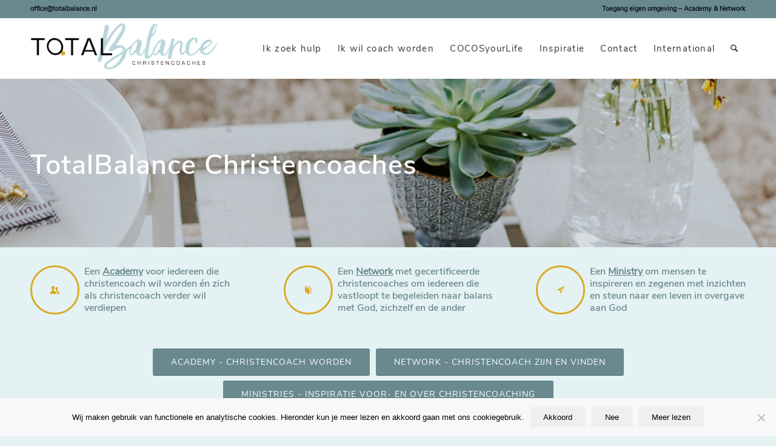

--- FILE ---
content_type: text/html; charset=UTF-8
request_url: https://www.totalbalance.nl/over-totalbalance/
body_size: 25329
content:
<!DOCTYPE html>
<html lang="nl-NL" class="html_stretched responsive av-preloader-disabled  html_header_top html_logo_left html_main_nav_header html_menu_right html_custom html_header_sticky html_header_shrinking_disabled html_header_topbar_active html_mobile_menu_tablet html_header_searchicon html_content_align_center html_header_unstick_top_disabled html_header_stretch_disabled html_minimal_header html_elegant-blog html_modern-blog html_av-submenu-hidden html_av-submenu-display-click html_av-overlay-side html_av-overlay-side-classic html_av-submenu-noclone html_entry_id_5160 av-cookies-no-cookie-consent av-no-preview av-default-lightbox html_text_menu_active av-mobile-menu-switch-default">
<head>
<meta charset="UTF-8" />


<!-- mobile setting -->
<meta name="viewport" content="width=device-width, initial-scale=1">

<!-- Scripts/CSS and wp_head hook -->
<meta name='robots' content='index, follow, max-image-preview:large, max-snippet:-1, max-video-preview:-1' />

<!-- Google Tag Manager for WordPress by gtm4wp.com -->
<script data-cfasync="false" data-pagespeed-no-defer>
	var gtm4wp_datalayer_name = "dataLayer";
	var dataLayer = dataLayer || [];
</script>
<!-- End Google Tag Manager for WordPress by gtm4wp.com -->
	<!-- This site is optimized with the Yoast SEO plugin v26.8 - https://yoast.com/product/yoast-seo-wordpress/ -->
	<title>Over TotalBalance</title>
<link data-rocket-prefetch href="https://www.google-analytics.com" rel="dns-prefetch">
<link data-rocket-prefetch href="https://www.googletagmanager.com" rel="dns-prefetch">
<link data-rocket-prefetch href="https://connect.facebook.net" rel="dns-prefetch">
<link data-rocket-prefetch href="https://diffuser-cdn.app-us1.com" rel="dns-prefetch">
<link data-rocket-prefetch href="https://fonts.googleapis.com" rel="dns-prefetch">
<link data-rocket-prefetch href="https://prism.app-us1.com" rel="dns-prefetch"><link rel="preload" data-rocket-preload as="image" href="https://www.totalbalance.nl/wp-content/uploads/sites/93/2023/08/Over-TotalBalance.png" fetchpriority="high">
	<meta name="description" content="Carianne Ros werd geïnspireerd tot het schrijven van een gefundeerde methode en leidt daarmee nu christencoaches op en biedt hen een netwerk." />
	<link rel="canonical" href="https://www.totalbalance.nl/over-totalbalance/" />
	<meta property="og:locale" content="nl_NL" />
	<meta property="og:type" content="article" />
	<meta property="og:title" content="Over TotalBalance" />
	<meta property="og:description" content="Carianne Ros werd geïnspireerd tot het schrijven van een gefundeerde methode en leidt daarmee nu christencoaches op en biedt hen een netwerk." />
	<meta property="og:url" content="https://www.totalbalance.nl/over-totalbalance/" />
	<meta property="og:site_name" content="TotalBalance" />
	<meta property="article:modified_time" content="2025-07-14T12:36:17+00:00" />
	<meta property="og:image" content="https://www.totalbalance.nl/wp-content/uploads/sites/93/2023/08/Over-TotalBalance.png" />
	<meta property="og:image:width" content="1460" />
	<meta property="og:image:height" content="300" />
	<meta property="og:image:type" content="image/png" />
	<meta name="twitter:card" content="summary_large_image" />
	<meta name="twitter:label1" content="Geschatte leestijd" />
	<meta name="twitter:data1" content="6 minuten" />
	<script type="application/ld+json" class="yoast-schema-graph">{"@context":"https://schema.org","@graph":[{"@type":"WebPage","@id":"https://www.totalbalance.nl/over-totalbalance/","url":"https://www.totalbalance.nl/over-totalbalance/","name":"Over TotalBalance","isPartOf":{"@id":"https://www.totalbalance.nl/#website"},"primaryImageOfPage":{"@id":"https://www.totalbalance.nl/over-totalbalance/#primaryimage"},"image":{"@id":"https://www.totalbalance.nl/over-totalbalance/#primaryimage"},"thumbnailUrl":"https://www.totalbalance.nl/wp-content/uploads/sites/93/2023/08/Over-TotalBalance.png","datePublished":"2019-12-17T20:10:12+00:00","dateModified":"2025-07-14T12:36:17+00:00","description":"Carianne Ros werd geïnspireerd tot het schrijven van een gefundeerde methode en leidt daarmee nu christencoaches op en biedt hen een netwerk.","breadcrumb":{"@id":"https://www.totalbalance.nl/over-totalbalance/#breadcrumb"},"inLanguage":"nl-NL","potentialAction":[{"@type":"ReadAction","target":["https://www.totalbalance.nl/over-totalbalance/"]}]},{"@type":"ImageObject","inLanguage":"nl-NL","@id":"https://www.totalbalance.nl/over-totalbalance/#primaryimage","url":"https://www.totalbalance.nl/wp-content/uploads/sites/93/2023/08/Over-TotalBalance.png","contentUrl":"https://www.totalbalance.nl/wp-content/uploads/sites/93/2023/08/Over-TotalBalance.png","width":1460,"height":300},{"@type":"BreadcrumbList","@id":"https://www.totalbalance.nl/over-totalbalance/#breadcrumb","itemListElement":[{"@type":"ListItem","position":1,"name":"Home","item":"https://www.totalbalance.nl/"},{"@type":"ListItem","position":2,"name":"TotalBalance algemeen"}]},{"@type":"WebSite","@id":"https://www.totalbalance.nl/#website","url":"https://www.totalbalance.nl/","name":"TotalBalance","description":"Haal het  beste uit jezelf en vind je bestemming","potentialAction":[{"@type":"SearchAction","target":{"@type":"EntryPoint","urlTemplate":"https://www.totalbalance.nl/?s={search_term_string}"},"query-input":{"@type":"PropertyValueSpecification","valueRequired":true,"valueName":"search_term_string"}}],"inLanguage":"nl-NL"}]}</script>
	<!-- / Yoast SEO plugin. -->


<script type='application/javascript'  id='pys-version-script'>console.log('PixelYourSite Free version 11.1.5.2');</script>
<link rel='dns-prefetch' href='//www.googletagmanager.com' />

<link rel="alternate" type="application/rss+xml" title="TotalBalance &raquo; feed" href="https://www.totalbalance.nl/feed/" />
<link rel="alternate" type="application/rss+xml" title="TotalBalance &raquo; reacties feed" href="https://www.totalbalance.nl/comments/feed/" />
<link rel="alternate" title="oEmbed (JSON)" type="application/json+oembed" href="https://www.totalbalance.nl/wp-json/oembed/1.0/embed?url=https%3A%2F%2Fwww.totalbalance.nl%2Fover-totalbalance%2F" />
<link rel="alternate" title="oEmbed (XML)" type="text/xml+oembed" href="https://www.totalbalance.nl/wp-json/oembed/1.0/embed?url=https%3A%2F%2Fwww.totalbalance.nl%2Fover-totalbalance%2F&#038;format=xml" />
		<!-- This site uses the Google Analytics by ExactMetrics plugin v8.11.1 - Using Analytics tracking - https://www.exactmetrics.com/ -->
		<!-- Opmerking: ExactMetrics is momenteel niet geconfigureerd op deze site. De site eigenaar moet authenticeren met Google Analytics in de ExactMetrics instellingen scherm. -->
					<!-- No tracking code set -->
				<!-- / Google Analytics by ExactMetrics -->
		
<!-- google webfont font replacement -->

			<script type='text/javascript'>

				(function() {

					/*	check if webfonts are disabled by user setting via cookie - or user must opt in.	*/
					var html = document.getElementsByTagName('html')[0];
					var cookie_check = html.className.indexOf('av-cookies-needs-opt-in') >= 0 || html.className.indexOf('av-cookies-can-opt-out') >= 0;
					var allow_continue = true;
					var silent_accept_cookie = html.className.indexOf('av-cookies-user-silent-accept') >= 0;

					if( cookie_check && ! silent_accept_cookie )
					{
						if( ! document.cookie.match(/aviaCookieConsent/) || html.className.indexOf('av-cookies-session-refused') >= 0 )
						{
							allow_continue = false;
						}
						else
						{
							if( ! document.cookie.match(/aviaPrivacyRefuseCookiesHideBar/) )
							{
								allow_continue = false;
							}
							else if( ! document.cookie.match(/aviaPrivacyEssentialCookiesEnabled/) )
							{
								allow_continue = false;
							}
							else if( document.cookie.match(/aviaPrivacyGoogleWebfontsDisabled/) )
							{
								allow_continue = false;
							}
						}
					}

					if( allow_continue )
					{
						var f = document.createElement('link');

						f.type 	= 'text/css';
						f.rel 	= 'stylesheet';
						f.href 	= 'https://fonts.googleapis.com/css?family=Roboto:100,400,700&display=auto';
						f.id 	= 'avia-google-webfont';

						document.getElementsByTagName('head')[0].appendChild(f);
					}
				})();

			</script>
			<style id='wp-img-auto-sizes-contain-inline-css' type='text/css'>
img:is([sizes=auto i],[sizes^="auto," i]){contain-intrinsic-size:3000px 1500px}
/*# sourceURL=wp-img-auto-sizes-contain-inline-css */
</style>
<link rel='stylesheet' id='avia-grid-css' href='https://www.totalbalance.nl/wp-content/themes/succeswebsites_core/css/grid.css' type='text/css' media='all' />
<link rel='stylesheet' id='avia-base-css' href='https://www.totalbalance.nl/wp-content/themes/succeswebsites_core/css/base.css' type='text/css' media='all' />
<link rel='stylesheet' id='avia-layout-css' href='https://www.totalbalance.nl/wp-content/themes/succeswebsites_core/css/layout.css' type='text/css' media='all' />
<link rel='stylesheet' id='avia-module-blog-css' href='https://www.totalbalance.nl/wp-content/themes/succeswebsites_core/config-templatebuilder/avia-shortcodes/blog/blog.css' type='text/css' media='all' />
<link rel='stylesheet' id='avia-module-postslider-css' href='https://www.totalbalance.nl/wp-content/themes/succeswebsites_core/config-templatebuilder/avia-shortcodes/postslider/postslider.css' type='text/css' media='all' />
<link rel='stylesheet' id='avia-module-button-css' href='https://www.totalbalance.nl/wp-content/themes/succeswebsites_core/config-templatebuilder/avia-shortcodes/buttons/buttons.css' type='text/css' media='all' />
<link rel='stylesheet' id='avia-module-buttonrow-css' href='https://www.totalbalance.nl/wp-content/themes/succeswebsites_core/config-templatebuilder/avia-shortcodes/buttonrow/buttonrow.css' type='text/css' media='all' />
<link rel='stylesheet' id='avia-module-button-fullwidth-css' href='https://www.totalbalance.nl/wp-content/themes/succeswebsites_core/config-templatebuilder/avia-shortcodes/buttons_fullwidth/buttons_fullwidth.css' type='text/css' media='all' />
<link rel='stylesheet' id='avia-module-comments-css' href='https://www.totalbalance.nl/wp-content/themes/succeswebsites_core/config-templatebuilder/avia-shortcodes/comments/comments.css' type='text/css' media='all' />
<link rel='stylesheet' id='avia-module-contact-css' href='https://www.totalbalance.nl/wp-content/themes/succeswebsites_core/config-templatebuilder/avia-shortcodes/contact/contact.css' type='text/css' media='all' />
<link rel='stylesheet' id='avia-module-slideshow-css' href='https://www.totalbalance.nl/wp-content/themes/succeswebsites_core/config-templatebuilder/avia-shortcodes/slideshow/slideshow.css' type='text/css' media='all' />
<link rel='stylesheet' id='avia-module-gallery-css' href='https://www.totalbalance.nl/wp-content/themes/succeswebsites_core/config-templatebuilder/avia-shortcodes/gallery/gallery.css' type='text/css' media='all' />
<link rel='stylesheet' id='avia-module-gridrow-css' href='https://www.totalbalance.nl/wp-content/themes/succeswebsites_core/config-templatebuilder/avia-shortcodes/grid_row/grid_row.css' type='text/css' media='all' />
<link rel='stylesheet' id='avia-module-heading-css' href='https://www.totalbalance.nl/wp-content/themes/succeswebsites_core/config-templatebuilder/avia-shortcodes/heading/heading.css' type='text/css' media='all' />
<link rel='stylesheet' id='avia-module-hr-css' href='https://www.totalbalance.nl/wp-content/themes/succeswebsites_core/config-templatebuilder/avia-shortcodes/hr/hr.css' type='text/css' media='all' />
<link rel='stylesheet' id='avia-module-icon-css' href='https://www.totalbalance.nl/wp-content/themes/succeswebsites_core/config-templatebuilder/avia-shortcodes/icon/icon.css' type='text/css' media='all' />
<link rel='stylesheet' id='avia-module-iconlist-css' href='https://www.totalbalance.nl/wp-content/themes/succeswebsites_core/config-templatebuilder/avia-shortcodes/iconlist/iconlist.css' type='text/css' media='all' />
<link rel='stylesheet' id='avia-module-image-css' href='https://www.totalbalance.nl/wp-content/themes/succeswebsites_core/config-templatebuilder/avia-shortcodes/image/image.css' type='text/css' media='all' />
<link rel='stylesheet' id='avia-module-masonry-css' href='https://www.totalbalance.nl/wp-content/themes/succeswebsites_core/config-templatebuilder/avia-shortcodes/masonry_entries/masonry_entries.css' type='text/css' media='all' />
<link rel='stylesheet' id='avia-siteloader-css' href='https://www.totalbalance.nl/wp-content/themes/succeswebsites_core/css/avia-snippet-site-preloader.css' type='text/css' media='all' />
<link rel='stylesheet' id='avia-module-portfolio-css' href='https://www.totalbalance.nl/wp-content/themes/succeswebsites_core/config-templatebuilder/avia-shortcodes/portfolio/portfolio.css' type='text/css' media='all' />
<link rel='stylesheet' id='avia-module-post-metadata-css' href='https://www.totalbalance.nl/wp-content/themes/succeswebsites_core/config-templatebuilder/avia-shortcodes/post_metadata/post_metadata.css' type='text/css' media='all' />
<link rel='stylesheet' id='avia-module-promobox-css' href='https://www.totalbalance.nl/wp-content/themes/succeswebsites_core/config-templatebuilder/avia-shortcodes/promobox/promobox.css' type='text/css' media='all' />
<link rel='stylesheet' id='avia-module-social-css' href='https://www.totalbalance.nl/wp-content/themes/succeswebsites_core/config-templatebuilder/avia-shortcodes/social_share/social_share.css' type='text/css' media='all' />
<link rel='stylesheet' id='avia-module-table-css' href='https://www.totalbalance.nl/wp-content/themes/succeswebsites_core/config-templatebuilder/avia-shortcodes/table/table.css' type='text/css' media='all' />
<link rel='stylesheet' id='avia-module-tabs-css' href='https://www.totalbalance.nl/wp-content/themes/succeswebsites_core/config-templatebuilder/avia-shortcodes/tabs/tabs.css' type='text/css' media='all' />
<link rel='stylesheet' id='avia-module-team-css' href='https://www.totalbalance.nl/wp-content/themes/succeswebsites_core/config-templatebuilder/avia-shortcodes/team/team.css' type='text/css' media='all' />
<link rel='stylesheet' id='avia-module-testimonials-css' href='https://www.totalbalance.nl/wp-content/themes/succeswebsites_core/config-templatebuilder/avia-shortcodes/testimonials/testimonials.css' type='text/css' media='all' />
<link rel='stylesheet' id='avia-module-timeline-css' href='https://www.totalbalance.nl/wp-content/themes/succeswebsites_core/config-templatebuilder/avia-shortcodes/timeline/timeline.css' type='text/css' media='all' />
<link rel='stylesheet' id='avia-module-toggles-css' href='https://www.totalbalance.nl/wp-content/themes/succeswebsites_core/config-templatebuilder/avia-shortcodes/toggles/toggles.css' type='text/css' media='all' />
<link rel='stylesheet' id='avia-module-video-css' href='https://www.totalbalance.nl/wp-content/themes/succeswebsites_core/config-templatebuilder/avia-shortcodes/video/video.css' type='text/css' media='all' />
<style id='wp-emoji-styles-inline-css' type='text/css'>

	img.wp-smiley, img.emoji {
		display: inline !important;
		border: none !important;
		box-shadow: none !important;
		height: 1em !important;
		width: 1em !important;
		margin: 0 0.07em !important;
		vertical-align: -0.1em !important;
		background: none !important;
		padding: 0 !important;
	}
/*# sourceURL=wp-emoji-styles-inline-css */
</style>
<style id='wp-block-library-inline-css' type='text/css'>
:root{--wp-block-synced-color:#7a00df;--wp-block-synced-color--rgb:122,0,223;--wp-bound-block-color:var(--wp-block-synced-color);--wp-editor-canvas-background:#ddd;--wp-admin-theme-color:#007cba;--wp-admin-theme-color--rgb:0,124,186;--wp-admin-theme-color-darker-10:#006ba1;--wp-admin-theme-color-darker-10--rgb:0,107,160.5;--wp-admin-theme-color-darker-20:#005a87;--wp-admin-theme-color-darker-20--rgb:0,90,135;--wp-admin-border-width-focus:2px}@media (min-resolution:192dpi){:root{--wp-admin-border-width-focus:1.5px}}.wp-element-button{cursor:pointer}:root .has-very-light-gray-background-color{background-color:#eee}:root .has-very-dark-gray-background-color{background-color:#313131}:root .has-very-light-gray-color{color:#eee}:root .has-very-dark-gray-color{color:#313131}:root .has-vivid-green-cyan-to-vivid-cyan-blue-gradient-background{background:linear-gradient(135deg,#00d084,#0693e3)}:root .has-purple-crush-gradient-background{background:linear-gradient(135deg,#34e2e4,#4721fb 50%,#ab1dfe)}:root .has-hazy-dawn-gradient-background{background:linear-gradient(135deg,#faaca8,#dad0ec)}:root .has-subdued-olive-gradient-background{background:linear-gradient(135deg,#fafae1,#67a671)}:root .has-atomic-cream-gradient-background{background:linear-gradient(135deg,#fdd79a,#004a59)}:root .has-nightshade-gradient-background{background:linear-gradient(135deg,#330968,#31cdcf)}:root .has-midnight-gradient-background{background:linear-gradient(135deg,#020381,#2874fc)}:root{--wp--preset--font-size--normal:16px;--wp--preset--font-size--huge:42px}.has-regular-font-size{font-size:1em}.has-larger-font-size{font-size:2.625em}.has-normal-font-size{font-size:var(--wp--preset--font-size--normal)}.has-huge-font-size{font-size:var(--wp--preset--font-size--huge)}.has-text-align-center{text-align:center}.has-text-align-left{text-align:left}.has-text-align-right{text-align:right}.has-fit-text{white-space:nowrap!important}#end-resizable-editor-section{display:none}.aligncenter{clear:both}.items-justified-left{justify-content:flex-start}.items-justified-center{justify-content:center}.items-justified-right{justify-content:flex-end}.items-justified-space-between{justify-content:space-between}.screen-reader-text{border:0;clip-path:inset(50%);height:1px;margin:-1px;overflow:hidden;padding:0;position:absolute;width:1px;word-wrap:normal!important}.screen-reader-text:focus{background-color:#ddd;clip-path:none;color:#444;display:block;font-size:1em;height:auto;left:5px;line-height:normal;padding:15px 23px 14px;text-decoration:none;top:5px;width:auto;z-index:100000}html :where(.has-border-color){border-style:solid}html :where([style*=border-top-color]){border-top-style:solid}html :where([style*=border-right-color]){border-right-style:solid}html :where([style*=border-bottom-color]){border-bottom-style:solid}html :where([style*=border-left-color]){border-left-style:solid}html :where([style*=border-width]){border-style:solid}html :where([style*=border-top-width]){border-top-style:solid}html :where([style*=border-right-width]){border-right-style:solid}html :where([style*=border-bottom-width]){border-bottom-style:solid}html :where([style*=border-left-width]){border-left-style:solid}html :where(img[class*=wp-image-]){height:auto;max-width:100%}:where(figure){margin:0 0 1em}html :where(.is-position-sticky){--wp-admin--admin-bar--position-offset:var(--wp-admin--admin-bar--height,0px)}@media screen and (max-width:600px){html :where(.is-position-sticky){--wp-admin--admin-bar--position-offset:0px}}

/*# sourceURL=wp-block-library-inline-css */
</style><style id='global-styles-inline-css' type='text/css'>
:root{--wp--preset--aspect-ratio--square: 1;--wp--preset--aspect-ratio--4-3: 4/3;--wp--preset--aspect-ratio--3-4: 3/4;--wp--preset--aspect-ratio--3-2: 3/2;--wp--preset--aspect-ratio--2-3: 2/3;--wp--preset--aspect-ratio--16-9: 16/9;--wp--preset--aspect-ratio--9-16: 9/16;--wp--preset--color--black: #000000;--wp--preset--color--cyan-bluish-gray: #abb8c3;--wp--preset--color--white: #ffffff;--wp--preset--color--pale-pink: #f78da7;--wp--preset--color--vivid-red: #cf2e2e;--wp--preset--color--luminous-vivid-orange: #ff6900;--wp--preset--color--luminous-vivid-amber: #fcb900;--wp--preset--color--light-green-cyan: #7bdcb5;--wp--preset--color--vivid-green-cyan: #00d084;--wp--preset--color--pale-cyan-blue: #8ed1fc;--wp--preset--color--vivid-cyan-blue: #0693e3;--wp--preset--color--vivid-purple: #9b51e0;--wp--preset--color--metallic-red: #b02b2c;--wp--preset--color--maximum-yellow-red: #edae44;--wp--preset--color--yellow-sun: #eeee22;--wp--preset--color--palm-leaf: #83a846;--wp--preset--color--aero: #7bb0e7;--wp--preset--color--old-lavender: #745f7e;--wp--preset--color--steel-teal: #5f8789;--wp--preset--color--raspberry-pink: #d65799;--wp--preset--color--medium-turquoise: #4ecac2;--wp--preset--gradient--vivid-cyan-blue-to-vivid-purple: linear-gradient(135deg,rgb(6,147,227) 0%,rgb(155,81,224) 100%);--wp--preset--gradient--light-green-cyan-to-vivid-green-cyan: linear-gradient(135deg,rgb(122,220,180) 0%,rgb(0,208,130) 100%);--wp--preset--gradient--luminous-vivid-amber-to-luminous-vivid-orange: linear-gradient(135deg,rgb(252,185,0) 0%,rgb(255,105,0) 100%);--wp--preset--gradient--luminous-vivid-orange-to-vivid-red: linear-gradient(135deg,rgb(255,105,0) 0%,rgb(207,46,46) 100%);--wp--preset--gradient--very-light-gray-to-cyan-bluish-gray: linear-gradient(135deg,rgb(238,238,238) 0%,rgb(169,184,195) 100%);--wp--preset--gradient--cool-to-warm-spectrum: linear-gradient(135deg,rgb(74,234,220) 0%,rgb(151,120,209) 20%,rgb(207,42,186) 40%,rgb(238,44,130) 60%,rgb(251,105,98) 80%,rgb(254,248,76) 100%);--wp--preset--gradient--blush-light-purple: linear-gradient(135deg,rgb(255,206,236) 0%,rgb(152,150,240) 100%);--wp--preset--gradient--blush-bordeaux: linear-gradient(135deg,rgb(254,205,165) 0%,rgb(254,45,45) 50%,rgb(107,0,62) 100%);--wp--preset--gradient--luminous-dusk: linear-gradient(135deg,rgb(255,203,112) 0%,rgb(199,81,192) 50%,rgb(65,88,208) 100%);--wp--preset--gradient--pale-ocean: linear-gradient(135deg,rgb(255,245,203) 0%,rgb(182,227,212) 50%,rgb(51,167,181) 100%);--wp--preset--gradient--electric-grass: linear-gradient(135deg,rgb(202,248,128) 0%,rgb(113,206,126) 100%);--wp--preset--gradient--midnight: linear-gradient(135deg,rgb(2,3,129) 0%,rgb(40,116,252) 100%);--wp--preset--font-size--small: 1rem;--wp--preset--font-size--medium: 1.125rem;--wp--preset--font-size--large: 1.75rem;--wp--preset--font-size--x-large: clamp(1.75rem, 3vw, 2.25rem);--wp--preset--spacing--20: 0.44rem;--wp--preset--spacing--30: 0.67rem;--wp--preset--spacing--40: 1rem;--wp--preset--spacing--50: 1.5rem;--wp--preset--spacing--60: 2.25rem;--wp--preset--spacing--70: 3.38rem;--wp--preset--spacing--80: 5.06rem;--wp--preset--shadow--natural: 6px 6px 9px rgba(0, 0, 0, 0.2);--wp--preset--shadow--deep: 12px 12px 50px rgba(0, 0, 0, 0.4);--wp--preset--shadow--sharp: 6px 6px 0px rgba(0, 0, 0, 0.2);--wp--preset--shadow--outlined: 6px 6px 0px -3px rgb(255, 255, 255), 6px 6px rgb(0, 0, 0);--wp--preset--shadow--crisp: 6px 6px 0px rgb(0, 0, 0);}:root { --wp--style--global--content-size: 800px;--wp--style--global--wide-size: 1130px; }:where(body) { margin: 0; }.wp-site-blocks > .alignleft { float: left; margin-right: 2em; }.wp-site-blocks > .alignright { float: right; margin-left: 2em; }.wp-site-blocks > .aligncenter { justify-content: center; margin-left: auto; margin-right: auto; }:where(.is-layout-flex){gap: 0.5em;}:where(.is-layout-grid){gap: 0.5em;}.is-layout-flow > .alignleft{float: left;margin-inline-start: 0;margin-inline-end: 2em;}.is-layout-flow > .alignright{float: right;margin-inline-start: 2em;margin-inline-end: 0;}.is-layout-flow > .aligncenter{margin-left: auto !important;margin-right: auto !important;}.is-layout-constrained > .alignleft{float: left;margin-inline-start: 0;margin-inline-end: 2em;}.is-layout-constrained > .alignright{float: right;margin-inline-start: 2em;margin-inline-end: 0;}.is-layout-constrained > .aligncenter{margin-left: auto !important;margin-right: auto !important;}.is-layout-constrained > :where(:not(.alignleft):not(.alignright):not(.alignfull)){max-width: var(--wp--style--global--content-size);margin-left: auto !important;margin-right: auto !important;}.is-layout-constrained > .alignwide{max-width: var(--wp--style--global--wide-size);}body .is-layout-flex{display: flex;}.is-layout-flex{flex-wrap: wrap;align-items: center;}.is-layout-flex > :is(*, div){margin: 0;}body .is-layout-grid{display: grid;}.is-layout-grid > :is(*, div){margin: 0;}body{padding-top: 0px;padding-right: 0px;padding-bottom: 0px;padding-left: 0px;}a:where(:not(.wp-element-button)){text-decoration: underline;}:root :where(.wp-element-button, .wp-block-button__link){background-color: #32373c;border-width: 0;color: #fff;font-family: inherit;font-size: inherit;font-style: inherit;font-weight: inherit;letter-spacing: inherit;line-height: inherit;padding-top: calc(0.667em + 2px);padding-right: calc(1.333em + 2px);padding-bottom: calc(0.667em + 2px);padding-left: calc(1.333em + 2px);text-decoration: none;text-transform: inherit;}.has-black-color{color: var(--wp--preset--color--black) !important;}.has-cyan-bluish-gray-color{color: var(--wp--preset--color--cyan-bluish-gray) !important;}.has-white-color{color: var(--wp--preset--color--white) !important;}.has-pale-pink-color{color: var(--wp--preset--color--pale-pink) !important;}.has-vivid-red-color{color: var(--wp--preset--color--vivid-red) !important;}.has-luminous-vivid-orange-color{color: var(--wp--preset--color--luminous-vivid-orange) !important;}.has-luminous-vivid-amber-color{color: var(--wp--preset--color--luminous-vivid-amber) !important;}.has-light-green-cyan-color{color: var(--wp--preset--color--light-green-cyan) !important;}.has-vivid-green-cyan-color{color: var(--wp--preset--color--vivid-green-cyan) !important;}.has-pale-cyan-blue-color{color: var(--wp--preset--color--pale-cyan-blue) !important;}.has-vivid-cyan-blue-color{color: var(--wp--preset--color--vivid-cyan-blue) !important;}.has-vivid-purple-color{color: var(--wp--preset--color--vivid-purple) !important;}.has-metallic-red-color{color: var(--wp--preset--color--metallic-red) !important;}.has-maximum-yellow-red-color{color: var(--wp--preset--color--maximum-yellow-red) !important;}.has-yellow-sun-color{color: var(--wp--preset--color--yellow-sun) !important;}.has-palm-leaf-color{color: var(--wp--preset--color--palm-leaf) !important;}.has-aero-color{color: var(--wp--preset--color--aero) !important;}.has-old-lavender-color{color: var(--wp--preset--color--old-lavender) !important;}.has-steel-teal-color{color: var(--wp--preset--color--steel-teal) !important;}.has-raspberry-pink-color{color: var(--wp--preset--color--raspberry-pink) !important;}.has-medium-turquoise-color{color: var(--wp--preset--color--medium-turquoise) !important;}.has-black-background-color{background-color: var(--wp--preset--color--black) !important;}.has-cyan-bluish-gray-background-color{background-color: var(--wp--preset--color--cyan-bluish-gray) !important;}.has-white-background-color{background-color: var(--wp--preset--color--white) !important;}.has-pale-pink-background-color{background-color: var(--wp--preset--color--pale-pink) !important;}.has-vivid-red-background-color{background-color: var(--wp--preset--color--vivid-red) !important;}.has-luminous-vivid-orange-background-color{background-color: var(--wp--preset--color--luminous-vivid-orange) !important;}.has-luminous-vivid-amber-background-color{background-color: var(--wp--preset--color--luminous-vivid-amber) !important;}.has-light-green-cyan-background-color{background-color: var(--wp--preset--color--light-green-cyan) !important;}.has-vivid-green-cyan-background-color{background-color: var(--wp--preset--color--vivid-green-cyan) !important;}.has-pale-cyan-blue-background-color{background-color: var(--wp--preset--color--pale-cyan-blue) !important;}.has-vivid-cyan-blue-background-color{background-color: var(--wp--preset--color--vivid-cyan-blue) !important;}.has-vivid-purple-background-color{background-color: var(--wp--preset--color--vivid-purple) !important;}.has-metallic-red-background-color{background-color: var(--wp--preset--color--metallic-red) !important;}.has-maximum-yellow-red-background-color{background-color: var(--wp--preset--color--maximum-yellow-red) !important;}.has-yellow-sun-background-color{background-color: var(--wp--preset--color--yellow-sun) !important;}.has-palm-leaf-background-color{background-color: var(--wp--preset--color--palm-leaf) !important;}.has-aero-background-color{background-color: var(--wp--preset--color--aero) !important;}.has-old-lavender-background-color{background-color: var(--wp--preset--color--old-lavender) !important;}.has-steel-teal-background-color{background-color: var(--wp--preset--color--steel-teal) !important;}.has-raspberry-pink-background-color{background-color: var(--wp--preset--color--raspberry-pink) !important;}.has-medium-turquoise-background-color{background-color: var(--wp--preset--color--medium-turquoise) !important;}.has-black-border-color{border-color: var(--wp--preset--color--black) !important;}.has-cyan-bluish-gray-border-color{border-color: var(--wp--preset--color--cyan-bluish-gray) !important;}.has-white-border-color{border-color: var(--wp--preset--color--white) !important;}.has-pale-pink-border-color{border-color: var(--wp--preset--color--pale-pink) !important;}.has-vivid-red-border-color{border-color: var(--wp--preset--color--vivid-red) !important;}.has-luminous-vivid-orange-border-color{border-color: var(--wp--preset--color--luminous-vivid-orange) !important;}.has-luminous-vivid-amber-border-color{border-color: var(--wp--preset--color--luminous-vivid-amber) !important;}.has-light-green-cyan-border-color{border-color: var(--wp--preset--color--light-green-cyan) !important;}.has-vivid-green-cyan-border-color{border-color: var(--wp--preset--color--vivid-green-cyan) !important;}.has-pale-cyan-blue-border-color{border-color: var(--wp--preset--color--pale-cyan-blue) !important;}.has-vivid-cyan-blue-border-color{border-color: var(--wp--preset--color--vivid-cyan-blue) !important;}.has-vivid-purple-border-color{border-color: var(--wp--preset--color--vivid-purple) !important;}.has-metallic-red-border-color{border-color: var(--wp--preset--color--metallic-red) !important;}.has-maximum-yellow-red-border-color{border-color: var(--wp--preset--color--maximum-yellow-red) !important;}.has-yellow-sun-border-color{border-color: var(--wp--preset--color--yellow-sun) !important;}.has-palm-leaf-border-color{border-color: var(--wp--preset--color--palm-leaf) !important;}.has-aero-border-color{border-color: var(--wp--preset--color--aero) !important;}.has-old-lavender-border-color{border-color: var(--wp--preset--color--old-lavender) !important;}.has-steel-teal-border-color{border-color: var(--wp--preset--color--steel-teal) !important;}.has-raspberry-pink-border-color{border-color: var(--wp--preset--color--raspberry-pink) !important;}.has-medium-turquoise-border-color{border-color: var(--wp--preset--color--medium-turquoise) !important;}.has-vivid-cyan-blue-to-vivid-purple-gradient-background{background: var(--wp--preset--gradient--vivid-cyan-blue-to-vivid-purple) !important;}.has-light-green-cyan-to-vivid-green-cyan-gradient-background{background: var(--wp--preset--gradient--light-green-cyan-to-vivid-green-cyan) !important;}.has-luminous-vivid-amber-to-luminous-vivid-orange-gradient-background{background: var(--wp--preset--gradient--luminous-vivid-amber-to-luminous-vivid-orange) !important;}.has-luminous-vivid-orange-to-vivid-red-gradient-background{background: var(--wp--preset--gradient--luminous-vivid-orange-to-vivid-red) !important;}.has-very-light-gray-to-cyan-bluish-gray-gradient-background{background: var(--wp--preset--gradient--very-light-gray-to-cyan-bluish-gray) !important;}.has-cool-to-warm-spectrum-gradient-background{background: var(--wp--preset--gradient--cool-to-warm-spectrum) !important;}.has-blush-light-purple-gradient-background{background: var(--wp--preset--gradient--blush-light-purple) !important;}.has-blush-bordeaux-gradient-background{background: var(--wp--preset--gradient--blush-bordeaux) !important;}.has-luminous-dusk-gradient-background{background: var(--wp--preset--gradient--luminous-dusk) !important;}.has-pale-ocean-gradient-background{background: var(--wp--preset--gradient--pale-ocean) !important;}.has-electric-grass-gradient-background{background: var(--wp--preset--gradient--electric-grass) !important;}.has-midnight-gradient-background{background: var(--wp--preset--gradient--midnight) !important;}.has-small-font-size{font-size: var(--wp--preset--font-size--small) !important;}.has-medium-font-size{font-size: var(--wp--preset--font-size--medium) !important;}.has-large-font-size{font-size: var(--wp--preset--font-size--large) !important;}.has-x-large-font-size{font-size: var(--wp--preset--font-size--x-large) !important;}
/*# sourceURL=global-styles-inline-css */
</style>

<link rel='stylesheet' id='cookie-notice-front-css' href='https://www.totalbalance.nl/wp-content/plugins/cookie-notice/css/front.min.css' type='text/css' media='all' />
<link rel='stylesheet' id='uaf_client_css-css' href='https://www.totalbalance.nl/wp-content/uploads/sites/93/useanyfont/uaf.css' type='text/css' media='all' />
<link rel='stylesheet' id='tve-ult-main-frame-css-css' href='https://www.totalbalance.nl/wp-content/plugins/thrive-ultimatum/tcb-bridge/assets/css/placeholders.css' type='text/css' media='all' />
<link rel='stylesheet' id='avia-scs-css' href='https://www.totalbalance.nl/wp-content/themes/succeswebsites_core/css/shortcodes.css' type='text/css' media='all' />
<link rel='stylesheet' id='avia-fold-unfold-css' href='https://www.totalbalance.nl/wp-content/themes/succeswebsites_core/css/avia-snippet-fold-unfold.css' type='text/css' media='all' />
<link rel='stylesheet' id='avia-popup-css-css' href='https://www.totalbalance.nl/wp-content/themes/succeswebsites_core/js/aviapopup/magnific-popup.min.css' type='text/css' media='screen' />
<link rel='stylesheet' id='avia-lightbox-css' href='https://www.totalbalance.nl/wp-content/themes/succeswebsites_core/css/avia-snippet-lightbox.css' type='text/css' media='screen' />
<link rel='stylesheet' id='avia-widget-css-css' href='https://www.totalbalance.nl/wp-content/themes/succeswebsites_core/css/avia-snippet-widget.css' type='text/css' media='screen' />
<link rel='stylesheet' id='avia-dynamic-css' href='https://www.totalbalance.nl/wp-content/uploads/sites/93/dynamic_avia/succeswebsites.css' type='text/css' media='all' />
<link rel='stylesheet' id='avia-custom-css' href='https://www.totalbalance.nl/wp-content/themes/succeswebsites_core/css/custom.css' type='text/css' media='all' />
<link rel='stylesheet' id='avia-style-css' href='https://www.totalbalance.nl/wp-content/themes/succeswebsites/style.css' type='text/css' media='all' />
<link rel='stylesheet' id='avia-single-post-5160-css' href='https://www.totalbalance.nl/wp-content/uploads/sites/93/dynamic_avia/avia_posts_css/post-5160.css' type='text/css' media='all' />
<script type="text/javascript" id="jquery-core-js-extra">
/* <![CDATA[ */
var pysFacebookRest = {"restApiUrl":"https://www.totalbalance.nl/wp-json/pys-facebook/v1/event","debug":""};
//# sourceURL=jquery-core-js-extra
/* ]]> */
</script>
<script type="text/javascript" src="https://www.totalbalance.nl/wp-includes/js/jquery/jquery.min.js" id="jquery-core-js"></script>
<script type="text/javascript" src="https://www.totalbalance.nl/wp-includes/js/jquery/jquery-migrate.min.js" id="jquery-migrate-js"></script>
<script type="text/javascript" src="https://www.totalbalance.nl/wp-content/themes/succeswebsites/js/custom.js" id="custom_sw-js"></script>
<script type="text/javascript" src="https://www.totalbalance.nl/wp-content/themes/succeswebsites_core/js/avia-js.js" id="avia-js-js"></script>
<script type="text/javascript" src="https://www.totalbalance.nl/wp-content/themes/succeswebsites_core/js/avia-compat.js" id="avia-compat-js"></script>
<script type="text/javascript" src="https://www.totalbalance.nl/wp-content/plugins/pixelyoursite/dist/scripts/jquery.bind-first-0.2.3.min.js" id="jquery-bind-first-js"></script>
<script type="text/javascript" src="https://www.totalbalance.nl/wp-content/plugins/pixelyoursite/dist/scripts/js.cookie-2.1.3.min.js" id="js-cookie-pys-js"></script>
<script type="text/javascript" src="https://www.totalbalance.nl/wp-content/plugins/pixelyoursite/dist/scripts/tld.min.js" id="js-tld-js"></script>
<script type="text/javascript" id="pys-js-extra">
/* <![CDATA[ */
var pysOptions = {"staticEvents":{"facebook":{"init_event":[{"delay":0,"type":"static","ajaxFire":false,"name":"PageView","pixelIds":["780477275472707"],"eventID":"b30babc7-5504-48a5-8e62-8c41998ab8eb","params":{"page_title":"TotalBalance algemeen","post_type":"page","post_id":5160,"plugin":"PixelYourSite","user_role":"guest","event_url":"www.totalbalance.nl/over-totalbalance/"},"e_id":"init_event","ids":[],"hasTimeWindow":false,"timeWindow":0,"woo_order":"","edd_order":""}]}},"dynamicEvents":{"automatic_event_form":{"facebook":{"delay":0,"type":"dyn","name":"Form","pixelIds":["780477275472707"],"eventID":"a6d572b3-1d59-4684-9640-fa222f2e17da","params":{"page_title":"TotalBalance algemeen","post_type":"page","post_id":5160,"plugin":"PixelYourSite","user_role":"guest","event_url":"www.totalbalance.nl/over-totalbalance/"},"e_id":"automatic_event_form","ids":[],"hasTimeWindow":false,"timeWindow":0,"woo_order":"","edd_order":""}},"automatic_event_download":{"facebook":{"delay":0,"type":"dyn","name":"Download","extensions":["","doc","exe","js","pdf","ppt","tgz","zip","xls"],"pixelIds":["780477275472707"],"eventID":"e44d1724-7898-4534-bc9a-b883187acd57","params":{"page_title":"TotalBalance algemeen","post_type":"page","post_id":5160,"plugin":"PixelYourSite","user_role":"guest","event_url":"www.totalbalance.nl/over-totalbalance/"},"e_id":"automatic_event_download","ids":[],"hasTimeWindow":false,"timeWindow":0,"woo_order":"","edd_order":""}},"automatic_event_comment":{"facebook":{"delay":0,"type":"dyn","name":"Comment","pixelIds":["780477275472707"],"eventID":"55989841-0576-489c-a61a-903f04e700fc","params":{"page_title":"TotalBalance algemeen","post_type":"page","post_id":5160,"plugin":"PixelYourSite","user_role":"guest","event_url":"www.totalbalance.nl/over-totalbalance/"},"e_id":"automatic_event_comment","ids":[],"hasTimeWindow":false,"timeWindow":0,"woo_order":"","edd_order":""}}},"triggerEvents":[],"triggerEventTypes":[],"facebook":{"pixelIds":["780477275472707"],"advancedMatching":[],"advancedMatchingEnabled":false,"removeMetadata":false,"wooVariableAsSimple":false,"serverApiEnabled":true,"wooCRSendFromServer":false,"send_external_id":null,"enabled_medical":false,"do_not_track_medical_param":["event_url","post_title","page_title","landing_page","content_name","categories","category_name","tags"],"meta_ldu":false},"debug":"","siteUrl":"https://www.totalbalance.nl","ajaxUrl":"https://www.totalbalance.nl/wp-admin/admin-ajax.php","ajax_event":"8288928c35","enable_remove_download_url_param":"1","cookie_duration":"7","last_visit_duration":"60","enable_success_send_form":"","ajaxForServerEvent":"1","ajaxForServerStaticEvent":"1","useSendBeacon":"1","send_external_id":"1","external_id_expire":"180","track_cookie_for_subdomains":"1","google_consent_mode":"1","gdpr":{"ajax_enabled":false,"all_disabled_by_api":false,"facebook_disabled_by_api":false,"analytics_disabled_by_api":false,"google_ads_disabled_by_api":false,"pinterest_disabled_by_api":false,"bing_disabled_by_api":false,"reddit_disabled_by_api":false,"externalID_disabled_by_api":false,"facebook_prior_consent_enabled":true,"analytics_prior_consent_enabled":true,"google_ads_prior_consent_enabled":null,"pinterest_prior_consent_enabled":true,"bing_prior_consent_enabled":true,"cookiebot_integration_enabled":false,"cookiebot_facebook_consent_category":"marketing","cookiebot_analytics_consent_category":"statistics","cookiebot_tiktok_consent_category":"marketing","cookiebot_google_ads_consent_category":"marketing","cookiebot_pinterest_consent_category":"marketing","cookiebot_bing_consent_category":"marketing","consent_magic_integration_enabled":false,"real_cookie_banner_integration_enabled":false,"cookie_notice_integration_enabled":false,"cookie_law_info_integration_enabled":false,"analytics_storage":{"enabled":true,"value":"granted","filter":false},"ad_storage":{"enabled":true,"value":"granted","filter":false},"ad_user_data":{"enabled":true,"value":"granted","filter":false},"ad_personalization":{"enabled":true,"value":"granted","filter":false}},"cookie":{"disabled_all_cookie":false,"disabled_start_session_cookie":false,"disabled_advanced_form_data_cookie":false,"disabled_landing_page_cookie":false,"disabled_first_visit_cookie":false,"disabled_trafficsource_cookie":false,"disabled_utmTerms_cookie":false,"disabled_utmId_cookie":false},"tracking_analytics":{"TrafficSource":"direct","TrafficLanding":"undefined","TrafficUtms":[],"TrafficUtmsId":[]},"GATags":{"ga_datalayer_type":"default","ga_datalayer_name":"dataLayerPYS"},"woo":{"enabled":false},"edd":{"enabled":false},"cache_bypass":"1769907921"};
//# sourceURL=pys-js-extra
/* ]]> */
</script>
<script type="text/javascript" src="https://www.totalbalance.nl/wp-content/plugins/pixelyoursite/dist/scripts/public.js" id="pys-js"></script>
<link rel="https://api.w.org/" href="https://www.totalbalance.nl/wp-json/" /><link rel="alternate" title="JSON" type="application/json" href="https://www.totalbalance.nl/wp-json/wp/v2/pages/5160" /><link rel="EditURI" type="application/rsd+xml" title="RSD" href="https://www.totalbalance.nl/xmlrpc.php?rsd" />

<link rel='shortlink' href='https://www.totalbalance.nl/?p=5160' />
<meta name="generator" content="Site Kit by Google 1.170.0" />
<!-- Google Tag Manager for WordPress by gtm4wp.com -->
<!-- GTM Container placement set to automatic -->
<script data-cfasync="false" data-pagespeed-no-defer type="text/javascript">
	var dataLayer_content = {"pagePostType":"page","pagePostType2":"single-page","pagePostAuthor":"jorrithazeleger"};
	dataLayer.push( dataLayer_content );
</script>
<script data-cfasync="false" data-pagespeed-no-defer type="text/javascript">
(function(w,d,s,l,i){w[l]=w[l]||[];w[l].push({'gtm.start':
new Date().getTime(),event:'gtm.js'});var f=d.getElementsByTagName(s)[0],
j=d.createElement(s),dl=l!='dataLayer'?'&l='+l:'';j.async=true;j.src=
'//www.googletagmanager.com/gtm.js?id='+i+dl;f.parentNode.insertBefore(j,f);
})(window,document,'script','dataLayer','GTM-TSR9BBG');
</script>
<!-- End Google Tag Manager for WordPress by gtm4wp.com -->
<link rel="icon" href="https://www.totalbalance.nl/wp-content/uploads/sites/93/2023/07/favicon-32x32-1.png" type="image/png">
<!--[if lt IE 9]><script src="https://www.totalbalance.nl/wp-content/themes/succeswebsites_core/js/html5shiv.js"></script><![endif]--><link rel="profile" href="https://gmpg.org/xfn/11" />
<link rel="alternate" type="application/rss+xml" title="TotalBalance RSS2 Feed" href="https://www.totalbalance.nl/feed/" />
<link rel="pingback" href="https://www.totalbalance.nl/xmlrpc.php" />

<style type='text/css' media='screen'>
 #top #header_main > .container, #top #header_main > .container .main_menu  .av-main-nav > li > a, #top #header_main #menu-item-shop .cart_dropdown_link{ height:100px; line-height: 100px; }
 .html_top_nav_header .av-logo-container{ height:100px;  }
 .html_header_top.html_header_sticky #top #wrap_all #main{ padding-top:128px; } 
</style>
<style type="text/css" id="tve_global_variables">:root{--tcb-background-author-image:url(https://secure.gravatar.com/avatar/b61df5dd5f2df784ff0696298a460c8e8916891c6b5c3cd7968405589fbe89e3?s=256&d=mm&r=g);--tcb-background-user-image:url();--tcb-background-featured-image-thumbnail:url(https://www.totalbalance.nl/wp-content/uploads/sites/93/2023/08/Over-TotalBalance.png);}</style><style type="text/css" id="thrive-default-styles"></style><style type="text/css">
		@font-face {font-family: 'entypo-fontello-enfold'; font-weight: normal; font-style: normal; font-display: auto;
		src: url('https://www.totalbalance.nl/wp-content/themes/succeswebsites_core/config-templatebuilder/avia-template-builder/assets/fonts/entypo-fontello-enfold/entypo-fontello-enfold.woff2') format('woff2'),
		url('https://www.totalbalance.nl/wp-content/themes/succeswebsites_core/config-templatebuilder/avia-template-builder/assets/fonts/entypo-fontello-enfold/entypo-fontello-enfold.woff') format('woff'),
		url('https://www.totalbalance.nl/wp-content/themes/succeswebsites_core/config-templatebuilder/avia-template-builder/assets/fonts/entypo-fontello-enfold/entypo-fontello-enfold.ttf') format('truetype'),
		url('https://www.totalbalance.nl/wp-content/themes/succeswebsites_core/config-templatebuilder/avia-template-builder/assets/fonts/entypo-fontello-enfold/entypo-fontello-enfold.svg#entypo-fontello-enfold') format('svg'),
		url('https://www.totalbalance.nl/wp-content/themes/succeswebsites_core/config-templatebuilder/avia-template-builder/assets/fonts/entypo-fontello-enfold/entypo-fontello-enfold.eot'),
		url('https://www.totalbalance.nl/wp-content/themes/succeswebsites_core/config-templatebuilder/avia-template-builder/assets/fonts/entypo-fontello-enfold/entypo-fontello-enfold.eot?#iefix') format('embedded-opentype');
		}

		#top .avia-font-entypo-fontello-enfold, body .avia-font-entypo-fontello-enfold, html body [data-av_iconfont='entypo-fontello-enfold']:before{ font-family: 'entypo-fontello-enfold'; }
		
		@font-face {font-family: 'entypo-fontello'; font-weight: normal; font-style: normal; font-display: auto;
		src: url('https://www.totalbalance.nl/wp-content/themes/succeswebsites_core/config-templatebuilder/avia-template-builder/assets/fonts/entypo-fontello/entypo-fontello.woff2') format('woff2'),
		url('https://www.totalbalance.nl/wp-content/themes/succeswebsites_core/config-templatebuilder/avia-template-builder/assets/fonts/entypo-fontello/entypo-fontello.woff') format('woff'),
		url('https://www.totalbalance.nl/wp-content/themes/succeswebsites_core/config-templatebuilder/avia-template-builder/assets/fonts/entypo-fontello/entypo-fontello.ttf') format('truetype'),
		url('https://www.totalbalance.nl/wp-content/themes/succeswebsites_core/config-templatebuilder/avia-template-builder/assets/fonts/entypo-fontello/entypo-fontello.svg#entypo-fontello') format('svg'),
		url('https://www.totalbalance.nl/wp-content/themes/succeswebsites_core/config-templatebuilder/avia-template-builder/assets/fonts/entypo-fontello/entypo-fontello.eot'),
		url('https://www.totalbalance.nl/wp-content/themes/succeswebsites_core/config-templatebuilder/avia-template-builder/assets/fonts/entypo-fontello/entypo-fontello.eot?#iefix') format('embedded-opentype');
		}

		#top .avia-font-entypo-fontello, body .avia-font-entypo-fontello, html body [data-av_iconfont='entypo-fontello']:before{ font-family: 'entypo-fontello'; }
		</style>

<!--
Debugging Info for Theme support: 

Theme: Enfold
Version: 7.1.3
Installed: succeswebsites_core
AviaFramework Version: 5.6
AviaBuilder Version: 6.0
aviaElementManager Version: 1.0.1
- - - - - - - - - - -
ChildTheme: Succeswebsites
ChildTheme Version: 1.0
ChildTheme Installed: succeswebsites_core

- - - - - - - - - - -
ML:2048-PU:49-PLA:42
WP:6.9
Compress: CSS:disabled - JS:disabled
Updates: disabled
PLAu:33
-->
<style id="rocket-lazyrender-inline-css">[data-wpr-lazyrender] {content-visibility: auto;}</style><meta name="generator" content="WP Rocket 3.20.3" data-wpr-features="wpr_preconnect_external_domains wpr_automatic_lazy_rendering wpr_oci wpr_desktop" /></head>

<body id="top" class="wp-singular page-template-default page page-id-5160 wp-theme-succeswebsites_core wp-child-theme-succeswebsites stretched rtl_columns av-curtain-numeric roboto  cookies-not-set post-type-page avia-responsive-images-support" itemscope="itemscope" itemtype="https://schema.org/WebPage" >

	
<!-- GTM Container placement set to automatic -->
<!-- Google Tag Manager (noscript) -->
				<noscript><iframe src="https://www.googletagmanager.com/ns.html?id=GTM-TSR9BBG" height="0" width="0" style="display:none;visibility:hidden" aria-hidden="true"></iframe></noscript>
<!-- End Google Tag Manager (noscript) -->
	<div id='wrap_all'>

	
<header id='header' class='all_colors header_color light_bg_color  av_header_top av_logo_left av_main_nav_header av_menu_right av_custom av_header_sticky av_header_shrinking_disabled av_header_stretch_disabled av_mobile_menu_tablet av_header_searchicon av_header_unstick_top_disabled av_minimal_header av_bottom_nav_disabled  av_header_border_disabled'  data-av_shrink_factor='50' role="banner" itemscope="itemscope" itemtype="https://schema.org/WPHeader" >

		<div id='header_meta' class='container_wrap container_wrap_meta  av_secondary_right av_extra_header_active av_phone_active_left av_entry_id_5160'>

			      <div class='container'>
			      <nav class='sub_menu'  role="navigation" itemscope="itemscope" itemtype="https://schema.org/SiteNavigationElement" ><ul role="menu" class="menu" id="avia2-menu"><li role="menuitem" id="menu-item-12387" class="menu-item menu-item-type-custom menu-item-object-custom menu-item-12387"><a href="https://mijnomgeving.totalbalance.nl/">Toegang eigen omgeving &#8211; Academy &#038; Network</a></li>
</ul></nav><div class='phone-info with_nav'><div><a href="/cdn-cgi/l/email-protection" class="__cf_email__" data-cfemail="3a555c5c53595f7a4e554e5b56585b565b54595f145456">[email&#160;protected]</a></div></div>			      </div>
		</div>

		<div  id='header_main' class='container_wrap container_wrap_logo'>

        <div class='container av-logo-container'><div class='inner-container'><span class='logo avia-standard-logo'><a href='https://www.totalbalance.nl/' class='' aria-label='TotalBalance-weblogo' title='TotalBalance-weblogo'><img src="https://www.totalbalance.nl/wp-content/uploads/sites/93/2022/01/TotalBalance-weblogo.png" srcset="https://www.totalbalance.nl/wp-content/uploads/sites/93/2022/01/TotalBalance-weblogo.png 714w, https://www.totalbalance.nl/wp-content/uploads/sites/93/2022/01/TotalBalance-weblogo-300x97.png 300w, https://www.totalbalance.nl/wp-content/uploads/sites/93/2022/01/TotalBalance-weblogo-710x231.png 710w, https://www.totalbalance.nl/wp-content/uploads/sites/93/2022/01/TotalBalance-weblogo-705x228.png 705w" sizes="(max-width: 714px) 100vw, 714px" height="100" width="300" alt='TotalBalance' title='TotalBalance-weblogo' /></a></span><nav class='main_menu' data-selectname='Selecteer een pagina'  role="navigation" itemscope="itemscope" itemtype="https://schema.org/SiteNavigationElement" ><div class="avia-menu av-main-nav-wrap"><ul role="menu" class="menu av-main-nav" id="avia-menu"><li role="menuitem" id="menu-item-17074" class="menu-item menu-item-type-post_type menu-item-object-page menu-item-top-level menu-item-top-level-1"><a title="Internationaal netwerk van christencoaches" href="https://www.totalbalance.nl/vind-een-christencoach/" itemprop="url" tabindex="0"><span class="avia-bullet"></span><span class="avia-menu-text">Ik zoek hulp</span><span class="avia-menu-fx"><span class="avia-arrow-wrap"><span class="avia-arrow"></span></span></span></a></li>
<li role="menuitem" id="menu-item-6406" class="menu-item menu-item-type-post_type menu-item-object-page menu-item-top-level menu-item-top-level-2"><a title="Al onze opleidingen en trainingen" href="https://www.totalbalance.nl/word-een-christencoach/" itemprop="url" tabindex="0"><span class="avia-bullet"></span><span class="avia-menu-text">Ik wil coach worden</span><span class="avia-menu-fx"><span class="avia-arrow-wrap"><span class="avia-arrow"></span></span></span></a></li>
<li role="menuitem" id="menu-item-21806" class="menu-item menu-item-type-post_type menu-item-object-page menu-item-top-level menu-item-top-level-3"><a href="https://www.totalbalance.nl/cocosyourlife/" itemprop="url" tabindex="0"><span class="avia-bullet"></span><span class="avia-menu-text">COCOSyourLife</span><span class="avia-menu-fx"><span class="avia-arrow-wrap"><span class="avia-arrow"></span></span></span></a></li>
<li role="menuitem" id="menu-item-12060" class="menu-item menu-item-type-custom menu-item-object-custom menu-item-has-children menu-item-top-level menu-item-top-level-4"><a title="Bijbels gefundeerde inspiratie voor iedereen" href="https://www.totalbalance.nl/inspiratie" itemprop="url" tabindex="0"><span class="avia-bullet"></span><span class="avia-menu-text">Inspiratie</span><span class="avia-menu-fx"><span class="avia-arrow-wrap"><span class="avia-arrow"></span></span></span></a>


<ul class="sub-menu">
	<li role="menuitem" id="menu-item-18059" class="menu-item menu-item-type-post_type menu-item-object-page"><a title="Ervaringen van deelnemers van de Academy" href="https://www.totalbalance.nl/ervaringen/" itemprop="url" tabindex="0"><span class="avia-bullet"></span><span class="avia-menu-text">Ervaringen</span></a></li>
</ul>
</li>
<li role="menuitem" id="menu-item-4612" class="menu-item menu-item-type-post_type menu-item-object-page current-menu-ancestor current-menu-parent current_page_parent current_page_ancestor menu-item-has-children menu-item-top-level menu-item-top-level-5"><a title="Contact en algemene voorwaarden" href="https://www.totalbalance.nl/contact/" itemprop="url" tabindex="0"><span class="avia-bullet"></span><span class="avia-menu-text">Contact</span><span class="avia-menu-fx"><span class="avia-arrow-wrap"><span class="avia-arrow"></span></span></span></a>


<ul class="sub-menu">
	<li role="menuitem" id="menu-item-16796" class="menu-item menu-item-type-post_type menu-item-object-page current-menu-item page_item page-item-5160 current_page_item"><a title="Alles over TotalBalance" href="https://www.totalbalance.nl/over-totalbalance/" itemprop="url" tabindex="0"><span class="avia-bullet"></span><span class="avia-menu-text">Over ons</span></a></li>
</ul>
</li>
<li role="menuitem" id="menu-item-21460" class="menu-item menu-item-type-post_type menu-item-object-page menu-item-top-level menu-item-top-level-6"><a href="https://www.totalbalance.nl/totalbalance-international/" itemprop="url" tabindex="0"><span class="avia-bullet"></span><span class="avia-menu-text">International</span><span class="avia-menu-fx"><span class="avia-arrow-wrap"><span class="avia-arrow"></span></span></span></a></li>
<li id="menu-item-search" class="noMobile menu-item menu-item-search-dropdown menu-item-avia-special" role="menuitem"><a class="avia-svg-icon avia-font-svg_entypo-fontello" aria-label="Zoek" href="?s=" rel="nofollow" title="Klik om het zoekinvoerveld te openen" data-avia-search-tooltip="
&lt;search&gt;
	&lt;form role=&quot;search&quot; action=&quot;https://www.totalbalance.nl/&quot; id=&quot;searchform&quot; method=&quot;get&quot; class=&quot;&quot;&gt;
		&lt;div&gt;
&lt;span class=&#039;av_searchform_search avia-svg-icon avia-font-svg_entypo-fontello&#039; data-av_svg_icon=&#039;search&#039; data-av_iconset=&#039;svg_entypo-fontello&#039;&gt;&lt;svg version=&quot;1.1&quot; xmlns=&quot;http://www.w3.org/2000/svg&quot; width=&quot;25&quot; height=&quot;32&quot; viewBox=&quot;0 0 25 32&quot; preserveAspectRatio=&quot;xMidYMid meet&quot; aria-labelledby=&#039;av-svg-title-1&#039; aria-describedby=&#039;av-svg-desc-1&#039; role=&quot;graphics-symbol&quot; aria-hidden=&quot;true&quot;&gt;
&lt;title id=&#039;av-svg-title-1&#039;&gt;Search&lt;/title&gt;
&lt;desc id=&#039;av-svg-desc-1&#039;&gt;Search&lt;/desc&gt;
&lt;path d=&quot;M24.704 24.704q0.96 1.088 0.192 1.984l-1.472 1.472q-1.152 1.024-2.176 0l-6.080-6.080q-2.368 1.344-4.992 1.344-4.096 0-7.136-3.040t-3.040-7.136 2.88-7.008 6.976-2.912 7.168 3.040 3.072 7.136q0 2.816-1.472 5.184zM3.008 13.248q0 2.816 2.176 4.992t4.992 2.176 4.832-2.016 2.016-4.896q0-2.816-2.176-4.96t-4.992-2.144-4.832 2.016-2.016 4.832z&quot;&gt;&lt;/path&gt;
&lt;/svg&gt;&lt;/span&gt;			&lt;input type=&quot;submit&quot; value=&quot;&quot; id=&quot;searchsubmit&quot; class=&quot;button&quot; title=&quot;Voer ten minste 3 tekens in om zoekresultaten in een vervolgkeuzelijst weer te geven of klik om naar de pagina met zoekresultaten te gaan om alle resultaten weer te geven&quot; /&gt;
			&lt;input type=&quot;search&quot; id=&quot;s&quot; name=&quot;s&quot; value=&quot;&quot; aria-label=&#039;Zoek&#039; placeholder=&#039;Zoek&#039; required /&gt;
		&lt;/div&gt;
	&lt;/form&gt;
&lt;/search&gt;
" data-av_svg_icon='search' data-av_iconset='svg_entypo-fontello'><svg version="1.1" xmlns="http://www.w3.org/2000/svg" width="25" height="32" viewBox="0 0 25 32" preserveAspectRatio="xMidYMid meet" aria-labelledby='av-svg-title-2' aria-describedby='av-svg-desc-2' role="graphics-symbol" aria-hidden="true">
<title id='av-svg-title-2'>Klik om het zoekinvoerveld te openen</title>
<desc id='av-svg-desc-2'>Klik om het zoekinvoerveld te openen</desc>
<path d="M24.704 24.704q0.96 1.088 0.192 1.984l-1.472 1.472q-1.152 1.024-2.176 0l-6.080-6.080q-2.368 1.344-4.992 1.344-4.096 0-7.136-3.040t-3.040-7.136 2.88-7.008 6.976-2.912 7.168 3.040 3.072 7.136q0 2.816-1.472 5.184zM3.008 13.248q0 2.816 2.176 4.992t4.992 2.176 4.832-2.016 2.016-4.896q0-2.816-2.176-4.96t-4.992-2.144-4.832 2.016-2.016 4.832z"></path>
</svg><span class="avia_hidden_link_text">Zoek</span></a></li><li class="av-burger-menu-main menu-item-avia-special " role="menuitem">
	        			<a href="#" aria-label="Menu" aria-hidden="false">
							<span class="av-hamburger av-hamburger--spin av-js-hamburger">
								<span class="av-hamburger-box">
						          <span class="av-hamburger-inner"></span>
						          <strong>Menu</strong>
								</span>
							</span>
							<span class="avia_hidden_link_text">Menu</span>
						</a>
	        		   </li></ul></div></nav></div> </div> 
		<!-- end container_wrap-->
		</div>
<div  class="header_bg"></div>
<!-- end header -->
</header>

	<div id='main' class='all_colors' data-scroll-offset='98'>

	<div id='av_section_1'  class='avia-section av-4lx4nt-e52fdc12bf0cd1e584cd0379b64e7c61 main_color avia-section-default avia-no-border-styling  avia-builder-el-0  el_before_av_section  avia-builder-el-first  avia-full-stretch avia-bg-style-scroll av-minimum-height av-minimum-height-custom av-height-custom  container_wrap fullsize'  data-section-bg-repeat='stretch' data-av_minimum_height_px='300'><div class='container av-section-cont-open' style='height:300px'><main  role="main" itemprop="mainContentOfPage"  class='template-page content  av-content-full alpha units'><div class='post-entry post-entry-type-page post-entry-5160'><div class='entry-content-wrapper clearfix'>
<div  class='flex_column av-4f60ch-1fed53380dce85a656ce29c15fe68aad av_three_fifth  avia-builder-el-1  avia-builder-el-no-sibling  first flex_column_div av-zero-column-padding  '     ><div  class='av-special-heading av-k5dxg5s6-23027f4500ee1456114858b4c92bf7e6 av-special-heading-h1 custom-color-heading blockquote modern-quote  avia-builder-el-2  avia-builder-el-no-sibling  av-inherit-size av-linked-heading'><h1 class='av-special-heading-tag '  itemprop="headline"  >TotalBalance Christencoaches</h1><div class="special-heading-border"><div class="special-heading-inner-border"></div></div></div></div>

</div></div></main><!-- close content main element --></div></div><div id='av_section_2'  class='avia-section av-k2c9o8-75e7f9b4f5fb29cd6cff8644beb46014 main_color avia-section-default avia-no-border-styling  avia-builder-el-3  el_after_av_section  el_before_av_section  avia-bg-style-scroll container_wrap fullsize'  ><div class='container av-section-cont-open' ><div class='template-page content  av-content-full alpha units'><div class='post-entry post-entry-type-page post-entry-5160'><div class='entry-content-wrapper clearfix'>
<div class='flex_column_table av-j742zs-752a915116683917961bbcbd0496fdb1 sc-av_one_third av-equal-height-column-flextable'><div  class='flex_column av-j742zs-752a915116683917961bbcbd0496fdb1 av_one_third  avia-builder-el-4  el_before_av_one_third  avia-builder-el-first  first flex_column_table_cell av-equal-height-column av-align-top  '     ><section  class='av_textblock_section av-llqah417-d1ce1581b2f8acec74c7ea08cc6ec99d '   itemscope="itemscope" itemtype="https://schema.org/CreativeWork" ><div class='avia_textblock'  itemprop="text" ><h4><span style="font-size: 12pt;"><span  class='av_font_icon av-gz5zvs-bc0f6b12dfb2d4da107313c634234796 avia_animate_when_visible av-icon-style-border avia-icon-pos-left avia-iconfont avia-font-entypo-fontello avia-icon-animate'><span class='av-icon-char' data-av_icon='' data-av_iconfont='entypo-fontello' aria-hidden="true" ></span></span> Een <span style="text-decoration: underline;"><a href="https://www.totalbalance.nl/word-een-christencoach/">Academy</a></span> voor iedereen die christencoach wil worden én zich als christencoach verder wil verdiepen</span></h4>
</div></section></div><div class='av-flex-placeholder'></div><div  class='flex_column av-fjsxiw-3be14859bf252fea3007dbc6e9083891 av_one_third  avia-builder-el-7  el_after_av_one_third  el_before_av_one_third  flex_column_table_cell av-equal-height-column av-align-top  '     ><section  class='av_textblock_section av-llqahyii-1d1b635483cb880ef702196f7191f9c1 '   itemscope="itemscope" itemtype="https://schema.org/CreativeWork" ><div class='avia_textblock'  itemprop="text" ><h4><span style="font-size: 12pt;"><span  class='av_font_icon av-e2px88-460f050107d15cca86809a80469d27e2 avia_animate_when_visible av-icon-style-border avia-icon-pos-left avia-iconfont avia-font-entypo-fontello avia-icon-animate'><span class='av-icon-char' data-av_icon='' data-av_iconfont='entypo-fontello' aria-hidden="true" ></span></span> Een <span style="text-decoration: underline;"><a href="https://www.totalbalance.nl/vind-een-christencoach/">Network</a></span> met gecertificeerde christencoaches om iedereen die vastloopt te begeleiden naar balans met God, zichzelf en de ander</span></h4>
</div></section></div><div class='av-flex-placeholder'></div><div  class='flex_column av-btrttk-734e372ec233d613fbf039810b0ed68c av_one_third  avia-builder-el-10  el_after_av_one_third  el_before_av_hr  flex_column_table_cell av-equal-height-column av-align-top  '     ><section  class='av_textblock_section av-llqaiyd6-f658e9683c090cc13477b5f7260c3443 '   itemscope="itemscope" itemtype="https://schema.org/CreativeWork" ><div class='avia_textblock'  itemprop="text" ><h4><span style="font-size: 12pt;"><span  class='av_font_icon av-bjq8ug-60b69bb8cfd9cbc604974385dda5ef23 avia_animate_when_visible av-icon-style-border avia-icon-pos-left avia-iconfont avia-font-entypo-fontello avia-icon-animate'><span class='av-icon-char' data-av_icon='' data-av_iconfont='entypo-fontello' aria-hidden="true" ></span></span> Een <span style="text-decoration: underline;"><a href="https://www.totalbalance.nl/inspiratie/">Ministry</a></span> om mensen te inspireren en zegenen met inzichten en steun naar een leven in overgave aan God</span></h4>
</div></section></div></div><!--close column table wrapper. Autoclose: 1 --><div  class='hr av-95ogs8-1b5ea84e7acfcd0d4e968bc4bdb9fae9 hr-invisible  avia-builder-el-13  el_after_av_one_third  el_before_av_buttonrow '><span class='hr-inner '><span class="hr-inner-style"></span></span></div>
<div  class='avia-buttonrow-wrap av-llqmqhsm-1000b4925920cd219cff5d4979148d91 avia-buttonrow-center  avia-builder-el-14  el_after_av_hr  avia-builder-el-last '>
<a href='#academy'  class='avia-button av-llqmq33f-2a272249a216195a40505f0be0a35625 avia-icon_select-no avia-size-large avia-color-theme-color'   aria-label="Academy - christencoach worden"><span class='avia_iconbox_title' >Academy - christencoach worden</span></a>
<a href='#network'  class='avia-button av-llqmqar3-74adf321bed5b3d46add91d42dc3b392 avia-icon_select-no avia-size-large avia-color-theme-color'   aria-label="Network - christencoach zijn en vinden"><span class='avia_iconbox_title' >Network - christencoach zijn en vinden</span></a>
<a href='#ministries'  class='avia-button av-llqmqgwv-90042753278fcb5711e3be03489e1c1e avia-icon_select-no avia-size-large avia-color-theme-color'   aria-label="Ministries - inspiratie voor- en over christencoaching"><span class='avia_iconbox_title' >Ministries - inspiratie voor- en over christencoaching</span></a>
</div>

</div></div></div><!-- close content main div --></div></div><div id='av_section_3'  class='avia-section av-llqbbhqb-529f0187a7fda22e74f51561545f62c3 main_color avia-section-default avia-no-border-styling  avia-builder-el-15  el_after_av_section  el_before_av_section  avia-full-stretch avia-bg-style-scroll container_wrap fullsize'  data-section-bg-repeat='stretch'><div class='container av-section-cont-open' ><div class='template-page content  av-content-full alpha units'><div class='post-entry post-entry-type-page post-entry-5160'><div class='entry-content-wrapper clearfix'>
<div  class='flex_column av-5zft88-22c49638091d0af4a720261da52ae788 av_one_third  avia-builder-el-16  el_before_av_one_third  avia-builder-el-first  first flex_column_div  '     ><div  class='avia-image-container av-llqbqjo2-931d10dc25a5c0f97061549cbf69ec55 av-styling- av-img-linked avia-align-center  avia-builder-el-17  el_before_av_heading  avia-builder-el-first '   itemprop="image" itemscope="itemscope" itemtype="https://schema.org/ImageObject" ><div class="avia-image-container-inner"><div class="avia-image-overlay-wrap"><a href="https://www.totalbalance.nl/over-carianne-ros/" class='avia_image '  aria-label='Carianne Ros - oprichter'><img decoding="async" fetchpriority="high" class='wp-image-18071 avia-img-lazy-loading-not-18071 avia_image ' src="https://www.totalbalance.nl/wp-content/uploads/sites/93/2023/08/Carianne-Ros-oprichter.jpg" alt='' title='Carianne Ros - oprichter'  height="800" width="800"  itemprop="thumbnailUrl" srcset="https://www.totalbalance.nl/wp-content/uploads/sites/93/2023/08/Carianne-Ros-oprichter.jpg 800w, https://www.totalbalance.nl/wp-content/uploads/sites/93/2023/08/Carianne-Ros-oprichter-300x300.jpg 300w, https://www.totalbalance.nl/wp-content/uploads/sites/93/2023/08/Carianne-Ros-oprichter-80x80.jpg 80w, https://www.totalbalance.nl/wp-content/uploads/sites/93/2023/08/Carianne-Ros-oprichter-768x768.jpg 768w, https://www.totalbalance.nl/wp-content/uploads/sites/93/2023/08/Carianne-Ros-oprichter-36x36.jpg 36w, https://www.totalbalance.nl/wp-content/uploads/sites/93/2023/08/Carianne-Ros-oprichter-180x180.jpg 180w, https://www.totalbalance.nl/wp-content/uploads/sites/93/2023/08/Carianne-Ros-oprichter-705x705.jpg 705w" sizes="(max-width: 800px) 100vw, 800px" /></a></div></div></div>
<div  class='av-special-heading av-llqbrqrv-77848c8fc54cffe5acc23cb4717986fe av-special-heading-h3 blockquote modern-quote modern-centered  avia-builder-el-18  el_after_av_image  avia-builder-el-last '><h3 class='av-special-heading-tag '  itemprop="headline"  >Oprichter Carianne Ros</h3><div class="special-heading-border"><div class="special-heading-inner-border"></div></div></div></div><div  class='flex_column av-4fxcs8-8c71a90515116e6bfbe7dd4002456343 av_one_third  avia-builder-el-19  el_after_av_one_third  el_before_av_one_third  flex_column_div  '     ><div  class='avia-image-container av-llqea4uf-bfaea410a53d07c05f92532c47a2831d av-styling- av-img-linked avia-align-center  avia-builder-el-20  el_before_av_heading  avia-builder-el-first '   itemprop="image" itemscope="itemscope" itemtype="https://schema.org/ImageObject" ><div class="avia-image-container-inner"><div class="avia-image-overlay-wrap"><a href="https://www.totalbalance.nl/totalbalance-missie-en-visie/" class='avia_image '  aria-label='TotalBalance - missie visie strategie'><img decoding="async" fetchpriority="high" class='wp-image-18072 avia-img-lazy-loading-not-18072 avia_image ' src="https://www.totalbalance.nl/wp-content/uploads/sites/93/2023/08/TotalBalance-missie-visie-strategie.jpg" alt='' title='TotalBalance - missie visie strategie'  height="800" width="800"  itemprop="thumbnailUrl" srcset="https://www.totalbalance.nl/wp-content/uploads/sites/93/2023/08/TotalBalance-missie-visie-strategie.jpg 800w, https://www.totalbalance.nl/wp-content/uploads/sites/93/2023/08/TotalBalance-missie-visie-strategie-300x300.jpg 300w, https://www.totalbalance.nl/wp-content/uploads/sites/93/2023/08/TotalBalance-missie-visie-strategie-80x80.jpg 80w, https://www.totalbalance.nl/wp-content/uploads/sites/93/2023/08/TotalBalance-missie-visie-strategie-768x768.jpg 768w, https://www.totalbalance.nl/wp-content/uploads/sites/93/2023/08/TotalBalance-missie-visie-strategie-36x36.jpg 36w, https://www.totalbalance.nl/wp-content/uploads/sites/93/2023/08/TotalBalance-missie-visie-strategie-180x180.jpg 180w, https://www.totalbalance.nl/wp-content/uploads/sites/93/2023/08/TotalBalance-missie-visie-strategie-705x705.jpg 705w" sizes="(max-width: 800px) 100vw, 800px" /></a></div></div></div>
<div  class='av-special-heading av-llqbs7i3-232173275e616dc3d2c7357e252f8407 av-special-heading-h3 blockquote modern-quote modern-centered  avia-builder-el-21  el_after_av_image  avia-builder-el-last '><h3 class='av-special-heading-tag '  itemprop="headline"  >Missie, Visie <span class='special_amp'>&amp;</span> Strategie</h3><div class="special-heading-border"><div class="special-heading-inner-border"></div></div></div></div><div  class='flex_column av-1xar2w-d70e62292283d3ee18766c2d504e37e4 av_one_third  avia-builder-el-22  el_after_av_one_third  avia-builder-el-last  flex_column_div  '     ><div  class='avia-image-container av-9529qbs-f650f00599235459922e9e77088c2038 av-styling- av-img-linked avia-align-center  avia-builder-el-23  el_before_av_heading  avia-builder-el-first '   itemprop="image" itemscope="itemscope" itemtype="https://schema.org/ImageObject" ><div class="avia-image-container-inner"><div class="avia-image-overlay-wrap"><a href="https://www.totalbalance.nl/totalbalance-organisatie/" class='avia_image '  aria-label='TotalBalance - organisatie'><img decoding="async" fetchpriority="high" class='wp-image-18073 avia-img-lazy-loading-not-18073 avia_image ' src="https://www.totalbalance.nl/wp-content/uploads/sites/93/2023/08/TotalBalance-organisatie.jpg" alt='' title='TotalBalance - organisatie'  height="800" width="800"  itemprop="thumbnailUrl" srcset="https://www.totalbalance.nl/wp-content/uploads/sites/93/2023/08/TotalBalance-organisatie.jpg 800w, https://www.totalbalance.nl/wp-content/uploads/sites/93/2023/08/TotalBalance-organisatie-300x300.jpg 300w, https://www.totalbalance.nl/wp-content/uploads/sites/93/2023/08/TotalBalance-organisatie-80x80.jpg 80w, https://www.totalbalance.nl/wp-content/uploads/sites/93/2023/08/TotalBalance-organisatie-768x768.jpg 768w, https://www.totalbalance.nl/wp-content/uploads/sites/93/2023/08/TotalBalance-organisatie-36x36.jpg 36w, https://www.totalbalance.nl/wp-content/uploads/sites/93/2023/08/TotalBalance-organisatie-180x180.jpg 180w, https://www.totalbalance.nl/wp-content/uploads/sites/93/2023/08/TotalBalance-organisatie-705x705.jpg 705w" sizes="(max-width: 800px) 100vw, 800px" /></a></div></div></div>
<div  class='av-special-heading av-llqbr83n-8454f2f5c74a09313103e323a0684a05 av-special-heading-h3 blockquote modern-quote modern-centered  avia-builder-el-24  el_after_av_image  avia-builder-el-last '><h3 class='av-special-heading-tag '  itemprop="headline"  >De Organisatie</h3><div class="special-heading-border"><div class="special-heading-inner-border"></div></div></div></div></div></div></div><!-- close content main div --></div></div><div id='av_section_4'  class='avia-section av-lg0xj1cw-c7ef7a11d92910ab2f6fd6b192033047 main_color avia-section-default avia-no-border-styling  avia-builder-el-25  el_after_av_section  el_before_av_section  avia-bg-style-scroll container_wrap fullsize'  ><div class='container av-section-cont-open' ><div class='template-page content  av-content-full alpha units'><div class='post-entry post-entry-type-page post-entry-5160'><div class='entry-content-wrapper clearfix'>
<div  id="acedemy"  class='av-special-heading av-8jcoxy0-427702361e4031168c26344a64a43552 av-special-heading-h2 blockquote modern-quote modern-centered  avia-builder-el-26  el_before_av_one_half  avia-builder-el-first  av-linked-heading'><h2 class='av-special-heading-tag '  itemprop="headline"  >TotalBalance Academy <br /> Academie voor Christencoaches</h2><div class="special-heading-border"><div class="special-heading-inner-border"></div></div></div>
<div  class='flex_column av-gauv94-453416c2377ebe69067801ea2d757a61 av_one_half  avia-builder-el-27  el_after_av_heading  el_before_av_one_half  first flex_column_div  '     ><div  class='avia-image-container av-llqjv8cy-1eb08bede0fa1967d5ec4d6ee76d441a av-styling- av-img-linked avia-align-center  avia-builder-el-28  el_before_av_heading  avia-builder-el-first '   itemprop="image" itemscope="itemscope" itemtype="https://schema.org/ImageObject" ><div class="avia-image-container-inner"><div class="avia-image-overlay-wrap"><a href="https://www.totalbalance.nl/word-een-christencoach/" class='avia_image '  aria-label='TotalBalance Academy - overzicht'><img decoding="async" fetchpriority="high" class='wp-image-18108 avia-img-lazy-loading-not-18108 avia_image ' src="https://www.totalbalance.nl/wp-content/uploads/sites/93/2023/08/TotalBalance-Academy-overzicht.jpg" alt='' title='TotalBalance Academy - overzicht'  height="500" width="800"  itemprop="thumbnailUrl" srcset="https://www.totalbalance.nl/wp-content/uploads/sites/93/2023/08/TotalBalance-Academy-overzicht.jpg 800w, https://www.totalbalance.nl/wp-content/uploads/sites/93/2023/08/TotalBalance-Academy-overzicht-300x188.jpg 300w, https://www.totalbalance.nl/wp-content/uploads/sites/93/2023/08/TotalBalance-Academy-overzicht-768x480.jpg 768w, https://www.totalbalance.nl/wp-content/uploads/sites/93/2023/08/TotalBalance-Academy-overzicht-705x441.jpg 705w" sizes="(max-width: 800px) 100vw, 800px" /></a></div></div></div>
<div  class='av-special-heading av-llqjl9rl-3d1853392229ec6b85a9d882469b2164 av-special-heading-h2 blockquote modern-quote modern-centered  avia-builder-el-29  el_after_av_image  el_before_av_textblock  av-linked-heading'><h2 class='av-special-heading-tag '  itemprop="headline"  >Verschillende opleidingen en trainingen</h2><div class="special-heading-border"><div class="special-heading-inner-border"></div></div></div>
<section  class='av_textblock_section av-llqjzeul-ab17f6583942200e55f14f3c287e3fae '   itemscope="itemscope" itemtype="https://schema.org/CreativeWork" ><div class='avia_textblock'  itemprop="text" ><p>Bij TotalBalance willen we met Gods genade meewerken, zodat mensen tot heling komen en zich volledig in Zijn handen overgeven. Onze visie is dat als wij christencoaches en christenleiders opleiden en begeleiden, zodat zij anderen kunnen aanraken, God liefde zich als een olievlek kan verspreiden over de wereld.</p>
<p>Daarom bieden we <span style="text-decoration: underline;"><a href="https://www.totalbalance.nl/word-een-christencoach/">trainingen en opleidingen</a></span> om christencoach te worden, maar ook trainingen en cursussen om jezelf als coach diepgaander te ontwikkelen. Bij TotalBalance heeft alles wat we doen heel bewust een bijbels fundament en het gebed is de motor van alles wat we ondernemen.</p>
</div></section>
<div  class='hr av-35l6rs-ef4a122c40864975fc115b1e16dff450 hr-invisible  avia-builder-el-31  el_after_av_textblock  el_before_av_button '><span class='hr-inner '><span class="hr-inner-style"></span></span></div>
<div  class='avia-button-wrap av-leb8gn2b-2c994ff0773cb27f60043a4caaa15e48-wrap avia-button-center  avia-builder-el-32  el_after_av_hr  avia-builder-el-last '><a href='https://www.totalbalance.nl/word-een-christencoach/'  class='avia-button av-leb8gn2b-2c994ff0773cb27f60043a4caaa15e48 av-link-btn avia-icon_select-yes-right-icon avia-size-large avia-position-center avia-color-theme-color'   aria-label="Word christencoach"><span class='avia_iconbox_title' >Word christencoach</span><span class='avia_button_icon avia_button_icon_right avia-iconfont avia-font-entypo-fontello' data-av_icon='' data-av_iconfont='entypo-fontello' ></span></a></div></div><div  class='flex_column av-doy608-5693d2d1b8c18cdd6f01cd1f78468228 av_one_half  avia-builder-el-33  el_after_av_one_half  avia-builder-el-last  flex_column_div  '     ><div  class='avia-image-container av-llqjs9kp-347aa9a42f0f127e12c78e689b0fe3f3 av-styling- av-img-linked avia-align-center  avia-builder-el-34  el_before_av_heading  avia-builder-el-first '   itemprop="image" itemscope="itemscope" itemtype="https://schema.org/ImageObject" ><div class="avia-image-container-inner"><div class="avia-image-overlay-wrap"><a href="https://www.totalbalance.nl/totalbalance-keurmerk/" class='avia_image '  aria-label='TotalBalance keurmerk - over TotalBalance'><img decoding="async" fetchpriority="high" class='wp-image-18165 avia-img-lazy-loading-not-18165 avia_image ' src="https://www.totalbalance.nl/wp-content/uploads/sites/93/2023/08/TotalBalance-keurmerk-over-TotalBalance.jpg" alt='' title='TotalBalance keurmerk - over TotalBalance'  height="500" width="800"  itemprop="thumbnailUrl" srcset="https://www.totalbalance.nl/wp-content/uploads/sites/93/2023/08/TotalBalance-keurmerk-over-TotalBalance.jpg 800w, https://www.totalbalance.nl/wp-content/uploads/sites/93/2023/08/TotalBalance-keurmerk-over-TotalBalance-300x188.jpg 300w, https://www.totalbalance.nl/wp-content/uploads/sites/93/2023/08/TotalBalance-keurmerk-over-TotalBalance-768x480.jpg 768w, https://www.totalbalance.nl/wp-content/uploads/sites/93/2023/08/TotalBalance-keurmerk-over-TotalBalance-705x441.jpg 705w" sizes="(max-width: 800px) 100vw, 800px" /></a></div></div></div>
<div  class='av-special-heading av-llqjm5ha-33e6ff66fc63c7f21936f347df9454c2 av-special-heading-h2 blockquote modern-quote modern-centered  avia-builder-el-35  el_after_av_image  el_before_av_textblock  av-linked-heading'><h2 class='av-special-heading-tag '  itemprop="headline"  >Het TotalBalance Keurmerk </h2><div class="special-heading-border"><div class="special-heading-inner-border"></div></div></div>
<section  class='av_textblock_section av-llqk6zvo-6ddefd085533feb4bef872ae8a9d52fc '   itemscope="itemscope" itemtype="https://schema.org/CreativeWork" ><div class='avia_textblock'  itemprop="text" ><p>We vinden bij TotalBalance ook kwaliteit heel erg belangrijk. Daarom willen we dat onze Basis Coach Opleiding &#8211; de opleiding waarmee je gecertificeerd TotalBalance coach kunt worden &#8211; voldoet aan onze hoge kwaliteitseisen.</p>
<p>Daarom hebben we een keurmerk ingeschreven dat een aantal kwaliteitseisen en normen heeft. De inhoud van de Basis Coach Opleiding voldoet aan deze eisen en als je de opleiding met goed gevolg afrond dan mag je het <span style="text-decoration: underline;"><a href="https://www.totalbalance.nl/totalbalance-keurmerk/">TotalBalance keurmerk</a></span> ook als coach dragen.</p>
<p>Met het keurmerk kunnen jouw cliënten ervan uitgaan dat je kwaliteit levert, je blijft ontwikkelen en je aangesloten bent bij de<span style="text-decoration: underline;"><a href="https://www.totalbalance.nl/klachtenreglement/"> klachtencommissie</a></span> (van TotalBalance).</p>
</div></section>
<div  class='avia-button-wrap av-llqk8az3-13eb2ef28f7016462502b91f62429fc7-wrap avia-button-center  avia-builder-el-37  el_after_av_textblock  avia-builder-el-last '><a href='https://www.totalbalance.nl/totalbalance-keurmerk/'  class='avia-button av-llqk8az3-13eb2ef28f7016462502b91f62429fc7 av-link-btn avia-icon_select-yes-right-icon avia-size-large avia-position-center avia-color-theme-color'   aria-label="Meer over het keurmerk"><span class='avia_iconbox_title' >Meer over het keurmerk</span><span class='avia_button_icon avia_button_icon_right avia-iconfont avia-font-entypo-fontello' data-av_icon='' data-av_iconfont='entypo-fontello' ></span></a></div></div>
</p>
</div></div></div><!-- close content main div --></div></div><div id='av_section_5'  class='avia-section av-llqk9zz4-4a83de2a7ae3b30fc62fa9c5441e992a main_color avia-section-default avia-no-border-styling  avia-builder-el-38  el_after_av_section  el_before_av_section  avia-bg-style-scroll container_wrap fullsize'  ><div class='container av-section-cont-open' ><div class='template-page content  av-content-full alpha units'><div class='post-entry post-entry-type-page post-entry-5160'><div class='entry-content-wrapper clearfix'>
<div  id="network"  class='av-special-heading av-8q418bc-a05cd4fa99e45869a0833e31cab7a0ab av-special-heading-h2 blockquote modern-quote modern-centered  avia-builder-el-39  el_before_av_one_half  avia-builder-el-first  av-linked-heading'><h2 class='av-special-heading-tag '  itemprop="headline"  >TotalBalance Network <br /> Netwerk van Christencoaches</h2><div class="special-heading-border"><div class="special-heading-inner-border"></div></div></div>
<div  class='flex_column av-cyiy6g-36c86df9d4bd0fe4bac79e96520df69d av_one_half  avia-builder-el-40  el_after_av_heading  el_before_av_one_half  first flex_column_div  '     ><div  class='avia-image-container av-96v4a0-bd9c0dc36559bfd4a29df936f1c00aff av-styling- av-img-linked avia-align-center  avia-builder-el-41  el_before_av_heading  avia-builder-el-first '   itemprop="image" itemscope="itemscope" itemtype="https://schema.org/ImageObject" ><div class="avia-image-container-inner"><div class="avia-image-overlay-wrap"><a href="https://www.totalbalance.nl/totalbalance-licentiemodel/" class='avia_image '  aria-label='TotalBalance Network'><img decoding="async" fetchpriority="high" class='wp-image-18160 avia-img-lazy-loading-not-18160 avia_image ' src="https://www.totalbalance.nl/wp-content/uploads/sites/93/2023/08/TotalBalance-Network.jpg" alt='' title='TotalBalance Network'  height="500" width="800"  itemprop="thumbnailUrl" srcset="https://www.totalbalance.nl/wp-content/uploads/sites/93/2023/08/TotalBalance-Network.jpg 800w, https://www.totalbalance.nl/wp-content/uploads/sites/93/2023/08/TotalBalance-Network-300x188.jpg 300w, https://www.totalbalance.nl/wp-content/uploads/sites/93/2023/08/TotalBalance-Network-768x480.jpg 768w, https://www.totalbalance.nl/wp-content/uploads/sites/93/2023/08/TotalBalance-Network-705x441.jpg 705w" sizes="(max-width: 800px) 100vw, 800px" /></a></div></div></div>
<div  class='av-special-heading av-a3bo6g-8cc021bd0c926e9906f8142a084aac54 av-special-heading-h2 blockquote modern-quote modern-centered  avia-builder-el-42  el_after_av_image  el_before_av_textblock  av-linked-heading'><h2 class='av-special-heading-tag '  itemprop="headline"  >Netwerk <span class='special_amp'>&amp;</span> Community</h2><div class="special-heading-border"><div class="special-heading-inner-border"></div></div></div>
<section  class='av_textblock_section av-llqm45dt-4b2f40aa9126516cafd893206c156080 '   itemscope="itemscope" itemtype="https://schema.org/CreativeWork" ><div class='avia_textblock'  itemprop="text" ><p>Als coach werk je altijd &#8216;alleen&#8217; en daarom is het voor alle coaches goed om in verbinding te zijn met collega&#8217;s om elkaar te steunen. Maar als christencoaches is het ook nog zo dat we met elkaar het lichaam van Christus mogen zijn, samen mogen bidden met elkaar en elkaar ook vanuit ons christen-zijn mogen steunen.</p>
<p>Alle christencoaches zijn welkom in de (interkerkelijke) community van TotalBalance. Je hoeft geen TotalBalance opleiding gedaan te hebben en ook niet een eigen praktijk te hebben. Misschien ben je leidinggevende, kringleider, pastoraal werker of coach jij elke week mensen die je tegenkomt op straat.</p>
<p>Als jij in verbinding wil komen met gelijkgestemden ben je van harte welkom.</p>
</div></section>
<div  class='hr av-2m2lk8-a3e5ccf436481413d0e90fd2fa3e0317 hr-invisible  avia-builder-el-44  el_after_av_textblock  el_before_av_button '><span class='hr-inner '><span class="hr-inner-style"></span></span></div>
<div  class='avia-button-wrap av-2lyiyg-564f2ed9385361d9a4433d4676b20902-wrap avia-button-center  avia-builder-el-45  el_after_av_hr  avia-builder-el-last '><a href='https://www.totalbalance.nl/totalbalance-licentiemodel/'  class='avia-button av-2lyiyg-564f2ed9385361d9a4433d4676b20902 av-link-btn avia-icon_select-yes-right-icon avia-size-large avia-position-center avia-color-theme-color'   aria-label="Alles over de community &amp; licentie"><span class='avia_iconbox_title' >Alles over de community & licentie</span><span class='avia_button_icon avia_button_icon_right avia-iconfont avia-font-entypo-fontello' data-av_icon='' data-av_iconfont='entypo-fontello' ></span></a></div></div><div  class='flex_column av-56h2nc-77ca817079fee5a4d710a14cb394af7a av_one_half  avia-builder-el-46  el_after_av_one_half  avia-builder-el-last  flex_column_div  '     ><div  class='avia-image-container av-38cfaw-5d5109f1f716d84e29788b0f8b2e409a av-styling- av-img-linked avia-align-center  avia-builder-el-47  el_before_av_heading  avia-builder-el-first '   itemprop="image" itemscope="itemscope" itemtype="https://schema.org/ImageObject" ><div class="avia-image-container-inner"><div class="avia-image-overlay-wrap"><a href="https://www.totalbalance.nl/totalbalance-keurmerk/" class='avia_image '  aria-label='TotalBalance Network - licentie'><img decoding="async" fetchpriority="high" class='wp-image-18120 avia-img-lazy-loading-not-18120 avia_image ' src="https://www.totalbalance.nl/wp-content/uploads/sites/93/2023/08/TotalBalance-Network-licentie.jpg" alt='' title='TotalBalance Network - licentie'  height="500" width="800"  itemprop="thumbnailUrl" srcset="https://www.totalbalance.nl/wp-content/uploads/sites/93/2023/08/TotalBalance-Network-licentie.jpg 800w, https://www.totalbalance.nl/wp-content/uploads/sites/93/2023/08/TotalBalance-Network-licentie-300x188.jpg 300w, https://www.totalbalance.nl/wp-content/uploads/sites/93/2023/08/TotalBalance-Network-licentie-768x480.jpg 768w, https://www.totalbalance.nl/wp-content/uploads/sites/93/2023/08/TotalBalance-Network-licentie-705x441.jpg 705w" sizes="(max-width: 800px) 100vw, 800px" /></a></div></div></div>
<div  class='av-special-heading av-44ety0-2b0be037fd527d4a3e021889a1b379ff av-special-heading-h2 blockquote modern-quote modern-centered  avia-builder-el-48  el_after_av_image  el_before_av_textblock  av-linked-heading'><h2 class='av-special-heading-tag '  itemprop="headline"  >Licentiehouders met keurmerk</h2><div class="special-heading-border"><div class="special-heading-inner-border"></div></div></div>
<section  class='av_textblock_section av-7bb9zc-64325f3ab30ac93481f100f9d618a8c7 '   itemscope="itemscope" itemtype="https://schema.org/CreativeWork" ><div class='avia_textblock'  itemprop="text" ><p>Alle coaches die de TotalBalance Basis Coach Opleiding hebben gevolgd kunnen, naast lid van de community, licentiehouder worden bij TotalBalance en zij mogen dan ook het TotalBalance keurmerk dragen.</p>
<p>Als licentiehouder kun je werken met de TotalBalance methode, krijg je verdieping en ontwikkeling aangeboden, lift je mee op de zichtbaarheid van TotalBalance én ben je aangesloten bij een klachtencommissie.</p>
<p>TotalBalance werkt elk jaar weer een stukje verder aan het vergroten van de zichtbaarheid en het aantrekken van cliënten. Maar ook bieden we elk jaar nieuwe inzichten en kennis aan. Zo houden we de kwaliteit van de coaches zo hoog mogelijk.</p>
</div></section>
<div  class='avia-button-wrap av-llqnxkwx-95b49bf6b6d387fcbd82202df917c7a5-wrap avia-button-center  avia-builder-el-50  el_after_av_textblock  avia-builder-el-last '><a href='https://www.totalbalance.nl/vind-een-christencoach/'  class='avia-button av-llqnxkwx-95b49bf6b6d387fcbd82202df917c7a5 av-link-btn avia-icon_select-yes-right-icon avia-size-large avia-position-center avia-color-theme-color'   aria-label="Vind je christencoach"><span class='avia_iconbox_title' >Vind je christencoach</span><span class='avia_button_icon avia_button_icon_right avia-iconfont avia-font-entypo-fontello' data-av_icon='' data-av_iconfont='entypo-fontello' ></span></a></div></div>

</div></div></div><!-- close content main div --></div></div><div id='av_section_6'  class='avia-section av-bb6w14-9b3cfe223aa19b31607ff99c1e602609 main_color avia-section-default avia-no-border-styling  avia-builder-el-51  el_after_av_section  el_before_av_section  avia-bg-style-scroll container_wrap fullsize'  ><div class='container av-section-cont-open' ><div class='template-page content  av-content-full alpha units'><div class='post-entry post-entry-type-page post-entry-5160'><div class='entry-content-wrapper clearfix'>
<div  id="ministries"  class='av-special-heading av-l2a5t38o-cb174ca7eac041f57b0516bf1fa411fa av-special-heading-h2 blockquote modern-quote modern-centered  avia-builder-el-52  el_before_av_one_half  avia-builder-el-first  av-linked-heading'><h2 class='av-special-heading-tag '  itemprop="headline"  >TotalBalance Ministries <br /> Bijbels gefundeerde inspiratie voor iedereen</h2><div class="special-heading-border"><div class="special-heading-inner-border"></div></div></div>
<div  class='flex_column av-98vcl4-2e0693513b75cb941db6618d0322541e av_one_half  avia-builder-el-53  el_after_av_heading  el_before_av_one_half  first flex_column_div  '     ><div  class='avia-image-container av-llrssu0p-74e5df0cdce111b28d1ccc8aa3bc3133 av-styling- av-img-linked avia-align-center  avia-builder-el-54  el_before_av_heading  avia-builder-el-first '   itemprop="image" itemscope="itemscope" itemtype="https://schema.org/ImageObject" ><div class="avia-image-container-inner"><div class="avia-image-overlay-wrap"><a href="https://www.totalbalance.nl/totalbalance-licentiemodel/" class='avia_image '  aria-label='TotalBalance ministries'><img decoding="async" fetchpriority="high" class='wp-image-18172 avia-img-lazy-loading-not-18172 avia_image ' src="https://www.totalbalance.nl/wp-content/uploads/sites/93/2023/08/TotalBalance-ministries.jpg" alt='' title='TotalBalance ministries'  height="500" width="800"  itemprop="thumbnailUrl" srcset="https://www.totalbalance.nl/wp-content/uploads/sites/93/2023/08/TotalBalance-ministries.jpg 800w, https://www.totalbalance.nl/wp-content/uploads/sites/93/2023/08/TotalBalance-ministries-300x188.jpg 300w, https://www.totalbalance.nl/wp-content/uploads/sites/93/2023/08/TotalBalance-ministries-768x480.jpg 768w, https://www.totalbalance.nl/wp-content/uploads/sites/93/2023/08/TotalBalance-ministries-705x441.jpg 705w" sizes="(max-width: 800px) 100vw, 800px" /></a></div></div></div>
<div  class='av-special-heading av-llrstace-a3894f796f4fa7b0e31219c9a85c99b1 av-special-heading-h2 blockquote modern-quote modern-centered  avia-builder-el-55  el_after_av_image  el_before_av_textblock  av-linked-heading'><h2 class='av-special-heading-tag '  itemprop="headline"  >Bijbels gefundeerde inspiratie</h2><div class="special-heading-border"><div class="special-heading-inner-border"></div></div></div>
<section  class='av_textblock_section av-llrstho7-851f0e6f1616b34d43044d4a21e7cba6 '   itemscope="itemscope" itemtype="https://schema.org/CreativeWork" ><div class='avia_textblock'  itemprop="text" ><p>We inspireren christenen en christencoaches vanuit de Bijbel om in overgave aan God te gaan leven en Zijn liefde te verspreiden. We doen dat door het schrijven van blogs, door een podcast te maken én door mails te verzenden waar we alle inspiratie in verzamelen.</p>
<p>Ook hebben we TotalBalance cursussen ontwikkelt waarmee je, in een klein groepje, kunt ontdekken hoe waardevol je bent of in drie maanden tot rust kunt komen.</p>
<p>We werken samen met stichting Gave en, waar mogelijk, steunen we coaches om minderbedeelden te coachen.</p>
</div></section>
<div  class='avia-button-wrap av-5p0ifc-2173621969dd28b8744bc40af455a005-wrap avia-button-center  avia-builder-el-57  el_after_av_textblock  avia-builder-el-last '><a href='https://www.totalbalance.nl/inspiratie1/'  class='avia-button av-5p0ifc-2173621969dd28b8744bc40af455a005 av-link-btn avia-icon_select-yes-right-icon avia-size-large avia-position-center avia-color-theme-color'   aria-label="Bekijk alle inspiratie"><span class='avia_iconbox_title' >Bekijk alle inspiratie</span><span class='avia_button_icon avia_button_icon_right avia-iconfont avia-font-entypo-fontello' data-av_icon='' data-av_iconfont='entypo-fontello' ></span></a></div></div><div  class='flex_column av-4kj1ag-0865caf92c514081141f70a4465b783c av_one_half  avia-builder-el-58  el_after_av_one_half  avia-builder-el-last  flex_column_div  '     ><div  class='avia-image-container av-llrt5838-88c998536c01a976875d3001eb99c681 av-styling- av-img-linked avia-align-center  avia-builder-el-59  el_before_av_heading  avia-builder-el-first '   itemprop="image" itemscope="itemscope" itemtype="https://schema.org/ImageObject" ><div class="avia-image-container-inner"><div class="avia-image-overlay-wrap"><a href="https://www.totalbalance.nl/totalbalance-keurmerk/" class='avia_image '  aria-label='TotalBalance ministries - TB cursus'><img decoding="async" fetchpriority="high" class='wp-image-18173 avia-img-lazy-loading-not-18173 avia_image ' src="https://www.totalbalance.nl/wp-content/uploads/sites/93/2023/08/TotalBalance-ministries-TB-cursus.jpg" alt='' title='TotalBalance ministries - TB cursus'  height="500" width="800"  itemprop="thumbnailUrl" srcset="https://www.totalbalance.nl/wp-content/uploads/sites/93/2023/08/TotalBalance-ministries-TB-cursus.jpg 800w, https://www.totalbalance.nl/wp-content/uploads/sites/93/2023/08/TotalBalance-ministries-TB-cursus-300x188.jpg 300w, https://www.totalbalance.nl/wp-content/uploads/sites/93/2023/08/TotalBalance-ministries-TB-cursus-768x480.jpg 768w, https://www.totalbalance.nl/wp-content/uploads/sites/93/2023/08/TotalBalance-ministries-TB-cursus-705x441.jpg 705w" sizes="(max-width: 800px) 100vw, 800px" /></a></div></div></div>
<div  class='av-special-heading av-llrsyhwo-86a89d002cbe85873cd2f67ccb2c8482 av-special-heading-h2 blockquote modern-quote modern-centered  avia-builder-el-60  el_after_av_image  el_before_av_textblock  av-linked-heading'><h2 class='av-special-heading-tag '  itemprop="headline"  >De TotalBalance Test</h2><div class="special-heading-border"><div class="special-heading-inner-border"></div></div></div>
<section  class='av_textblock_section av-llrt2888-a742a6f86533d7bc897b047898bd3d4a '   itemscope="itemscope" itemtype="https://schema.org/CreativeWork" ><div class='avia_textblock'  itemprop="text" ><p>Wil jij helder krijgen waar jij nog meer aandacht aan mag geven in je leven? Loop je vast en wil je onderzoeken waar dat precies in zit, zodat je de juiste steun of hulp kunt zoeken?</p>
<p>Doe dan de TotalBalance Test! Je maakt een test waardoor je ontdekt op welke gebieden je nog meer in balans kunt komen. Carianne zal je, via een video, inspireren én je vult een werkboek in voor jezelf. Daardoor krijg je heel concreet op een rij waar jij staat in je leven.</p>
</div></section>
<div  class='hr av-7gtbm0-b70a51623db8123acc8d4174ea12bb94 hr-invisible  avia-builder-el-62  el_after_av_textblock  el_before_av_button '><span class='hr-inner '><span class="hr-inner-style"></span></span></div>
<div  class='avia-button-wrap av-2rli20-cabcfccfeaa77d70c61e22e0e8320c44-wrap avia-button-center  avia-builder-el-63  el_after_av_hr  avia-builder-el-last '><a href='https://vrouwen-met-power.activehosted.com/f/155'  class='avia-button av-2rli20-cabcfccfeaa77d70c61e22e0e8320c44 av-link-btn avia-icon_select-yes-right-icon avia-size-large avia-position-center avia-color-theme-color'   aria-label="Doe de TotalBalance Test"><span class='avia_iconbox_title' >Doe de TotalBalance Test</span><span class='avia_button_icon avia_button_icon_right avia-iconfont avia-font-entypo-fontello' data-av_icon='' data-av_iconfont='entypo-fontello' ></span></a></div></div>

</div></div></div><!-- close content main div --></div></div><div id='av_section_7'  class='avia-section av-ak2dpk-32a01b81b93999bde02508f54a5e79fa main_color avia-section-huge avia-no-border-styling  avia-builder-el-64  el_after_av_section  avia-builder-el-last  avia-full-stretch avia-bg-style-scroll av-section-color-overlay-active container_wrap fullsize'  data-section-bg-repeat='stretch'><div class="av-section-color-overlay-wrap"><div class="av-section-color-overlay"></div><div class='container av-section-cont-open' ><div class='template-page content  av-content-full alpha units'><div class='post-entry post-entry-type-page post-entry-5160'><div class='entry-content-wrapper clearfix'>
<div  class='flex_column av-v5ico-b69f781ac2a5e0c0b87e2f23de6e7cce av_one_fifth  avia-builder-el-65  el_before_av_three_fifth  avia-builder-el-first  first flex_column_div av-zero-column-padding  '     ></div><div  class='flex_column av-70eego-cd8f27cfb963de59f125c3bac60e517d av_three_fifth  avia-builder-el-66  el_after_av_one_fifth  el_before_av_one_fifth  flex_column_div  '     ><div  class='av-special-heading av-55a7fs-d90d2389ab13c2096c36f20268f63548 av-special-heading-h2 blockquote modern-quote modern-centered  avia-builder-el-67  el_before_av_textblock  avia-builder-el-first  av-linked-heading'><h2 class='av-special-heading-tag '  itemprop="headline"  >Heb je nog vragen?</h2><div class="special-heading-border"><div class="special-heading-inner-border"></div></div></div>
<section  class='av_textblock_section av-3s2354-06cfb5efedf17550ffea0589e2b3fa27 '   itemscope="itemscope" itemtype="https://schema.org/CreativeWork" ><div class='avia_textblock av_inherit_color'  itemprop="text" ><p class="text-align-left font-scale-5 line-height-scale-6" style="text-align: center;">Misschien heb je nog vragen.<br />
Je kunt altijd voor meer informatie een mail sturen naar Fanny,<br />
via <a href="/cdn-cgi/l/email-protection#cca3aaaaa5afa98cb8a3b8ada0aeada0ada2afa9e2a2a0"><span class="__cf_email__" data-cfemail="cea1a8a8a7adab8ebaa1baafa2acafa2afa0adabe0a0a2">[email&#160;protected]</span></a>.</p>
<h3 style="text-align: center;">Ben je op zoek naar hulp?</h3>
<p style="text-align: center;">Loop je vast en wil je graag hulp of steun van één van onze coaches?<br />
Je kunt altijd mailen voor meer informatie<br />
via <a href="/cdn-cgi/l/email-protection#492a26282a212c3a093d263d28252b282528272a2c672725"><span class="__cf_email__" data-cfemail="97f4f8f6f4fff2e4d7e3f8e3f6fbf5f6fbf6f9f4f2b9f9fb">[email&#160;protected]</span></a>.</p>
<h3 style="text-align: center;">Twijfel je of coachen wat voor je is?</h3>
<p class="text-align-left font-scale-5 line-height-scale-6" style="text-align: center;"><a href="https://www.totalbalance.nl/coach-event/"><span style="text-decoration: underline;">Schrijf je in voor ons Coach</span> Seminar</a> en<br />
ontdek tijdens deze trainingsdag of bijbels coachen iets voor je is!</p>
</div></section></div><div  class='flex_column av-8k3y0-ce5c2d364d43fd2f825bf42f614ed2f7 av_one_fifth  avia-builder-el-69  el_after_av_three_fifth  avia-builder-el-last  flex_column_div av-zero-column-padding  '     ></div>

</div></div></div><!-- close content main div --> <!-- section close by builder template --></div>		</div><!--end builder template--></div><!-- close default .container_wrap element -->				<div class='container_wrap footer_color' id='footer'>

					<div class='container'>

						<div class='flex_column av_one_fourth  first el_before_av_one_fourth'><section id="text-2" class="widget clearfix widget_text"><h3 class="widgettitle">TotalBalance</h3>			<div class="textwidget"><p><strong>Academy</strong> om christencoaches en -leiders op te leiden.<br />
<strong>Network</strong> van christencoaches die met de TotalBalance methode werken.<br />
<strong>Ministry</strong> om te inspireren en ondersteunen.</p>
<p>Carianne Ros heeft meer dan 20 jaar ervaring en de meerwaarde van de TotalBalance methode is honderden malen bewezen.</p>
</div>
		<span class="seperator extralight-border"></span></section></div><div class='flex_column av_one_fourth  el_after_av_one_fourth el_before_av_one_fourth '><section id="nav_menu-2" class="widget clearfix widget_nav_menu"><h3 class="widgettitle">Ga direct naar</h3><div class="menu-hoofdmenu-container"><ul id="menu-hoofdmenu" class="menu"><li id="menu-item-17074" class="menu-item menu-item-type-post_type menu-item-object-page menu-item-17074"><a href="https://www.totalbalance.nl/vind-een-christencoach/" title="Internationaal netwerk van christencoaches">Ik zoek hulp</a></li>
<li id="menu-item-6406" class="menu-item menu-item-type-post_type menu-item-object-page menu-item-6406"><a href="https://www.totalbalance.nl/word-een-christencoach/" title="Al onze opleidingen en trainingen">Ik wil coach worden</a></li>
<li id="menu-item-21806" class="menu-item menu-item-type-post_type menu-item-object-page menu-item-21806"><a href="https://www.totalbalance.nl/cocosyourlife/">COCOSyourLife</a></li>
<li id="menu-item-12060" class="menu-item menu-item-type-custom menu-item-object-custom menu-item-has-children menu-item-12060"><a href="https://www.totalbalance.nl/inspiratie" title="Bijbels gefundeerde inspiratie voor iedereen">Inspiratie</a>
<ul class="sub-menu">
	<li id="menu-item-18059" class="menu-item menu-item-type-post_type menu-item-object-page menu-item-18059"><a href="https://www.totalbalance.nl/ervaringen/" title="Ervaringen van deelnemers van de Academy">Ervaringen</a></li>
</ul>
</li>
<li id="menu-item-4612" class="menu-item menu-item-type-post_type menu-item-object-page current-menu-ancestor current-menu-parent current_page_parent current_page_ancestor menu-item-has-children menu-item-4612"><a href="https://www.totalbalance.nl/contact/" title="Contact en algemene voorwaarden">Contact</a>
<ul class="sub-menu">
	<li id="menu-item-16796" class="menu-item menu-item-type-post_type menu-item-object-page current-menu-item page_item page-item-5160 current_page_item menu-item-16796"><a href="https://www.totalbalance.nl/over-totalbalance/" aria-current="page" title="Alles over TotalBalance">Over ons</a></li>
</ul>
</li>
<li id="menu-item-21460" class="menu-item menu-item-type-post_type menu-item-object-page menu-item-21460"><a href="https://www.totalbalance.nl/totalbalance-international/">International</a></li>
</ul></div><span class="seperator extralight-border"></span></section><section id="nav_menu-3" class="widget clearfix widget_nav_menu"><div class="menu-bottom-bar-container"><ul id="menu-bottom-bar" class="menu"><li id="menu-item-9387" class="menu-item menu-item-type-post_type menu-item-object-page menu-item-9387"><a href="https://www.totalbalance.nl/klachtenprocedure/">Klachtenprocedure</a></li>
<li id="menu-item-7575" class="menu-item menu-item-type-post_type menu-item-object-page menu-item-7575"><a href="https://www.totalbalance.nl/voorwaarden-privacyverklaring/">Algemene voorwaarden | privacyverklaring | Ethische code</a></li>
</ul></div><span class="seperator extralight-border"></span></section></div><div class='flex_column av_one_fourth  el_after_av_one_fourth el_before_av_one_fourth '>
		<section id="recent-posts-3" class="widget clearfix widget_recent_entries">
		<h3 class="widgettitle">Nieuwste artikelen</h3>
		<ul>
											<li>
					<a href="https://www.totalbalance.nl/podcast-meer-van-jezus-in-je-gezin/">Meer van Jezus in je gezin</a>
									</li>
											<li>
					<a href="https://www.totalbalance.nl/blog-roeping-voor-coachen-ontdekken/">Roeping om te gaan coachen? Of weet je dat nog niet?</a>
									</li>
											<li>
					<a href="https://www.totalbalance.nl/blog-uitstelgedrag/">Drie redenen voor uitstelgedrag</a>
									</li>
											<li>
					<a href="https://www.totalbalance.nl/podcast-leiderschap/">Leiderschap? Focus op zaaien</a>
									</li>
											<li>
					<a href="https://www.totalbalance.nl/podcast-kom-uit-de-put/">Kom uit de put met Jezus</a>
									</li>
											<li>
					<a href="https://www.totalbalance.nl/blog-nooit-te-oud-om-te-leren/">Je bent nooit te oud om te leren</a>
									</li>
											<li>
					<a href="https://www.totalbalance.nl/podcast-hopeloosheid/">Ik zie geen uitweg meer</a>
									</li>
					</ul>

		<span class="seperator extralight-border"></span></section></div><div class='flex_column av_one_fourth  el_after_av_one_fourth el_before_av_one_fourth '><section id="text-3" class="widget clearfix widget_text"><h3 class="widgettitle">Contactgegevens</h3>			<div class="textwidget"><p><strong>Academy: </strong><a href="/cdn-cgi/l/email-protection#d5bab3b3bcb6b095a1baa1b4b9b7b4b9b4bbb6b0fbbbb9"><span class="__cf_email__" data-cfemail="e48b82828d8781a4908b908588868588858a8781ca8a88">[email&#160;protected]</span></a><br />
<strong>Network:</strong> <a href="/cdn-cgi/l/email-protection#d4b7bbb5b7bcb1a794a0bba0b5b8b6b5b8b5bab7b1fabab8"><span class="__cf_email__" data-cfemail="d4b7bbb5b7bcb1a794a0bba0b5b8b6b5b8b5bab7b1fabab8">[email&#160;protected]</span></a><br />
<strong>Administratie:</strong> <a href="/cdn-cgi/l/email-protection#244540494d4a4d57505645504d4164504b504548464548454a47410a4a48"><span class="__cf_email__" data-cfemail="3352575e5a5d5a40474152475a5673475c47525f51525f525d50561d5d5f">[email&#160;protected]</span> </a></p>
<h3>Adresgegevens</h3>
<p>Veldweg 4<br />
8051 NR Hattem</p>
</div>
		<span class="seperator extralight-border"></span></section></div>
					</div>

				<!-- ####### END FOOTER CONTAINER ####### -->
				</div>

	

	
				<footer class='container_wrap socket_color' id='socket'  role="contentinfo" itemscope="itemscope" itemtype="https://schema.org/WPFooter" aria-label="Auteursrecht en bedrijfsinformatie" >
                    <div class='container'>

                        <span class='copyright'>© Copyright - TotalBalance  |  KVK  34192089  |  Dit is een <a href="https://www.succeswebsites.nl" target="_blank">Succeswebsite</a></strong></span>

                        <ul class='noLightbox social_bookmarks icon_count_3'><li class='social_bookmarks_facebook av-social-link-facebook social_icon_1 avia_social_iconfont'><a  target="_blank" aria-label="Link naar Facebook" href='https://www.facebook.com/TotalBalance.christencoaches' data-av_icon='' data-av_iconfont='entypo-fontello' title="Link naar Facebook" desc="Link naar Facebook" title='Link naar Facebook'><span class='avia_hidden_link_text'>Link naar Facebook</span></a></li><li class='social_bookmarks_youtube av-social-link-youtube social_icon_2 avia_social_iconfont'><a  target="_blank" aria-label="Link naar Youtube" href='https://www.youtube.com/channel/UCUhJ6JkrYWoQ7CKYiBewGvw' data-av_icon='' data-av_iconfont='entypo-fontello' title="Link naar Youtube" desc="Link naar Youtube" title='Link naar Youtube'><span class='avia_hidden_link_text'>Link naar Youtube</span></a></li><li class='social_bookmarks_instagram av-social-link-instagram social_icon_3 avia_social_iconfont'><a  target="_blank" aria-label="Link naar Instagram" href='https://www.instagram.com/totalbalance.christencoaches/' data-av_icon='' data-av_iconfont='entypo-fontello' title="Link naar Instagram" desc="Link naar Instagram" title='Link naar Instagram'><span class='avia_hidden_link_text'>Link naar Instagram</span></a></li></ul><nav class='sub_menu_socket'  role="navigation" itemscope="itemscope" itemtype="https://schema.org/SiteNavigationElement" ><div class="avia3-menu"><ul role="menu" class="menu" id="avia3-menu"><li role="menuitem" id="menu-item-9387" class="menu-item menu-item-type-post_type menu-item-object-page menu-item-top-level menu-item-top-level-1"><a href="https://www.totalbalance.nl/klachtenprocedure/" itemprop="url" tabindex="0"><span class="avia-bullet"></span><span class="avia-menu-text">Klachtenprocedure</span><span class="avia-menu-fx"><span class="avia-arrow-wrap"><span class="avia-arrow"></span></span></span></a></li>
<li role="menuitem" id="menu-item-7575" class="menu-item menu-item-type-post_type menu-item-object-page menu-item-top-level menu-item-top-level-2"><a href="https://www.totalbalance.nl/voorwaarden-privacyverklaring/" itemprop="url" tabindex="0"><span class="avia-bullet"></span><span class="avia-menu-text">Algemene voorwaarden | privacyverklaring | Ethische code</span><span class="avia-menu-fx"><span class="avia-arrow-wrap"><span class="avia-arrow"></span></span></span></a></li>
</ul></div></nav>
                    </div>

	            <!-- ####### END SOCKET CONTAINER ####### -->
				</footer>


					<!-- end main -->
		</div>

		<!-- end wrap_all --></div>
<a href='#top' title='Scroll naar bovenzijde' id='scroll-top-link' class='avia-svg-icon avia-font-svg_entypo-fontello' data-av_svg_icon='up-open' data-av_iconset='svg_entypo-fontello' tabindex='-1' aria-hidden='true'>
	<svg version="1.1" xmlns="http://www.w3.org/2000/svg" width="19" height="32" viewBox="0 0 19 32" preserveAspectRatio="xMidYMid meet" aria-labelledby='av-svg-title-3' aria-describedby='av-svg-desc-3' role="graphics-symbol" aria-hidden="true">
<title id='av-svg-title-3'>Scroll naar bovenzijde</title>
<desc id='av-svg-desc-3'>Scroll naar bovenzijde</desc>
<path d="M18.048 18.24q0.512 0.512 0.512 1.312t-0.512 1.312q-1.216 1.216-2.496 0l-6.272-6.016-6.272 6.016q-1.28 1.216-2.496 0-0.512-0.512-0.512-1.312t0.512-1.312l7.488-7.168q0.512-0.512 1.28-0.512t1.28 0.512z"></path>
</svg>	<span class="avia_hidden_link_text">Scroll naar bovenzijde</span>
</a>

<div data-wpr-lazyrender="1" id="fb-root"></div>

<script data-cfasync="false" src="/cdn-cgi/scripts/5c5dd728/cloudflare-static/email-decode.min.js"></script><script type="speculationrules">
{"prefetch":[{"source":"document","where":{"and":[{"href_matches":"/*"},{"not":{"href_matches":["/wp-*.php","/wp-admin/*","/wp-content/uploads/sites/93/*","/wp-content/*","/wp-content/plugins/*","/wp-content/themes/succeswebsites/*","/wp-content/themes/succeswebsites_core/*","/*\\?(.+)"]}},{"not":{"selector_matches":"a[rel~=\"nofollow\"]"}},{"not":{"selector_matches":".no-prefetch, .no-prefetch a"}}]},"eagerness":"conservative"}]}
</script>

 <script type='text/javascript'>
 /* <![CDATA[ */  
var avia_framework_globals = avia_framework_globals || {};
    avia_framework_globals.frameworkUrl = 'https://www.totalbalance.nl/wp-content/themes/succeswebsites_core/framework/';
    avia_framework_globals.installedAt = 'https://www.totalbalance.nl/wp-content/themes/succeswebsites_core/';
    avia_framework_globals.ajaxurl = 'https://www.totalbalance.nl/wp-admin/admin-ajax.php';
/* ]]> */ 
</script>
 
 <script type='text/javascript'>( $ => {
	/**
	 * Displays toast message from storage, it is used when the user is redirected after login
	 */
	if ( window.sessionStorage ) {
		$( window ).on( 'tcb_after_dom_ready', () => {
			const message = sessionStorage.getItem( 'tcb_toast_message' );

			if ( message ) {
				tcbToast( sessionStorage.getItem( 'tcb_toast_message' ), false );
				sessionStorage.removeItem( 'tcb_toast_message' );
			}
		} );
	}

	/**
	 * Displays toast message
	 *
	 * @param {string}   message  - message to display
	 * @param {Boolean}  error    - whether the message is an error or not
	 * @param {Function} callback - callback function to be called after the message is closed
	 */
	function tcbToast( message, error, callback ) {
		/* Also allow "message" objects */
		if ( typeof message !== 'string' ) {
			message = message.message || message.error || message.success;
		}
		if ( ! error ) {
			error = false;
		}
		TCB_Front.notificationElement.toggle( message, error ? 'error' : 'success', callback );
	}
} )( typeof ThriveGlobal === 'undefined' ? jQuery : ThriveGlobal.$j );
</script><style type="text/css" id="tve_notification_styles"></style>
<div  class="tvd-toast tve-fe-message" style="display: none">
	<div  class="tve-toast-message tve-success-message">
		<div  class="tve-toast-icon-container">
			<span class="tve_tick thrv-svg-icon"></span>
		</div>
		<div  class="tve-toast-message-container"></div>
	</div>
</div><noscript><img height="1" width="1" style="display: none;" src="https://www.facebook.com/tr?id=780477275472707&ev=PageView&noscript=1&cd%5Bpage_title%5D=TotalBalance+algemeen&cd%5Bpost_type%5D=page&cd%5Bpost_id%5D=5160&cd%5Bplugin%5D=PixelYourSite&cd%5Buser_role%5D=guest&cd%5Bevent_url%5D=www.totalbalance.nl%2Fover-totalbalance%2F" alt=""></noscript>
<script type="text/javascript">var tcb_current_post_lists=JSON.parse('[]'); var tcb_post_lists=tcb_post_lists?[...tcb_post_lists,...tcb_current_post_lists]:tcb_current_post_lists;</script><script type="text/javascript" src="https://www.totalbalance.nl/wp-content/themes/succeswebsites_core/js/waypoints/waypoints.min.js" id="avia-waypoints-js"></script>
<script type="text/javascript" src="https://www.totalbalance.nl/wp-content/themes/succeswebsites_core/js/avia.js" id="avia-default-js"></script>
<script type="text/javascript" src="https://www.totalbalance.nl/wp-content/themes/succeswebsites_core/js/shortcodes.js" id="avia-shortcodes-js"></script>
<script type="text/javascript" src="https://www.totalbalance.nl/wp-content/themes/succeswebsites_core/config-templatebuilder/avia-shortcodes/contact/contact.js" id="avia-module-contact-js"></script>
<script type="text/javascript" src="https://www.totalbalance.nl/wp-content/themes/succeswebsites_core/config-templatebuilder/avia-shortcodes/gallery/gallery.js" id="avia-module-gallery-js"></script>
<script type="text/javascript" src="https://www.totalbalance.nl/wp-content/themes/succeswebsites_core/config-templatebuilder/avia-shortcodes/iconlist/iconlist.js" id="avia-module-iconlist-js"></script>
<script type="text/javascript" src="https://www.totalbalance.nl/wp-content/themes/succeswebsites_core/config-templatebuilder/avia-shortcodes/portfolio/isotope.min.js" id="avia-module-isotope-js"></script>
<script type="text/javascript" src="https://www.totalbalance.nl/wp-content/themes/succeswebsites_core/config-templatebuilder/avia-shortcodes/masonry_entries/masonry_entries.js" id="avia-module-masonry-js"></script>
<script type="text/javascript" src="https://www.totalbalance.nl/wp-content/themes/succeswebsites_core/config-templatebuilder/avia-shortcodes/portfolio/portfolio.js" id="avia-module-portfolio-js"></script>
<script type="text/javascript" src="https://www.totalbalance.nl/wp-content/themes/succeswebsites_core/config-templatebuilder/avia-shortcodes/tabs/tabs.js" id="avia-module-tabs-js"></script>
<script type="text/javascript" src="https://www.totalbalance.nl/wp-content/themes/succeswebsites_core/config-templatebuilder/avia-shortcodes/slideshow/slideshow.js" id="avia-module-slideshow-js"></script>
<script type="text/javascript" src="https://www.totalbalance.nl/wp-content/themes/succeswebsites_core/config-templatebuilder/avia-shortcodes/testimonials/testimonials.js" id="avia-module-testimonials-js"></script>
<script type="text/javascript" src="https://www.totalbalance.nl/wp-content/themes/succeswebsites_core/config-templatebuilder/avia-shortcodes/timeline/timeline.js" id="avia-module-timeline-js"></script>
<script type="text/javascript" src="https://www.totalbalance.nl/wp-content/themes/succeswebsites_core/config-templatebuilder/avia-shortcodes/toggles/toggles.js" id="avia-module-toggles-js"></script>
<script type="text/javascript" src="https://www.totalbalance.nl/wp-content/themes/succeswebsites_core/config-templatebuilder/avia-shortcodes/slideshow/slideshow-video.js" id="avia-module-slideshow-video-js"></script>
<script type="text/javascript" src="https://www.totalbalance.nl/wp-content/themes/succeswebsites_core/config-templatebuilder/avia-shortcodes/video/video.js" id="avia-module-video-js"></script>
<script type="text/javascript" id="cookie-notice-front-js-before">
/* <![CDATA[ */
var cnArgs = {"ajaxUrl":"https:\/\/www.totalbalance.nl\/wp-admin\/admin-ajax.php","nonce":"2d3c088743","hideEffect":"fade","position":"bottom","onScroll":false,"onScrollOffset":100,"onClick":false,"cookieName":"cookie_notice_accepted","cookieTime":2592000,"cookieTimeRejected":2592000,"globalCookie":false,"redirection":true,"cache":true,"revokeCookies":false,"revokeCookiesOpt":"automatic"};

//# sourceURL=cookie-notice-front-js-before
/* ]]> */
</script>
<script type="text/javascript" src="https://www.totalbalance.nl/wp-content/plugins/cookie-notice/js/front.min.js" id="cookie-notice-front-js"></script>
<script type="text/javascript" src="https://www.totalbalance.nl/wp-content/themes/succeswebsites_core/js/avia-snippet-hamburger-menu.js" id="avia-hamburger-menu-js"></script>
<script type="text/javascript" src="https://www.totalbalance.nl/wp-content/themes/succeswebsites_core/js/avia-snippet-parallax.js" id="avia-parallax-support-js"></script>
<script type="text/javascript" src="https://www.totalbalance.nl/wp-content/themes/succeswebsites_core/js/avia-snippet-fold-unfold.js" id="avia-fold-unfold-js"></script>
<script type="text/javascript" src="https://www.totalbalance.nl/wp-content/themes/succeswebsites_core/js/aviapopup/jquery.magnific-popup.min.js" id="avia-popup-js-js"></script>
<script type="text/javascript" src="https://www.totalbalance.nl/wp-content/themes/succeswebsites_core/js/avia-snippet-lightbox.js" id="avia-lightbox-activation-js"></script>
<script type="text/javascript" src="https://www.totalbalance.nl/wp-content/themes/succeswebsites_core/js/avia-snippet-megamenu.js" id="avia-megamenu-js"></script>
<script type="text/javascript" src="https://www.totalbalance.nl/wp-content/themes/succeswebsites_core/js/avia-snippet-sticky-header.js" id="avia-sticky-header-js"></script>
<script type="text/javascript" src="https://www.totalbalance.nl/wp-content/themes/succeswebsites_core/js/avia-snippet-footer-effects.js" id="avia-footer-effects-js"></script>
<script type="text/javascript" src="https://www.totalbalance.nl/wp-content/themes/succeswebsites_core/js/avia-snippet-widget.js" id="avia-widget-js-js"></script>
<script type="text/javascript" id="tve-dash-frontend-js-extra">
/* <![CDATA[ */
var tve_dash_front = {"ajaxurl":"https://www.totalbalance.nl/wp-admin/admin-ajax.php","force_ajax_send":"1","is_crawler":"","recaptcha":[],"turnstile":[],"post_id":"5160"};
//# sourceURL=tve-dash-frontend-js-extra
/* ]]> */
</script>
<script type="text/javascript" src="https://www.totalbalance.nl/wp-content/plugins/thrive-leads/thrive-dashboard/js/dist/frontend.min.js" id="tve-dash-frontend-js"></script>
<script type="text/javascript" src="https://www.totalbalance.nl/wp-content/themes/succeswebsites_core/framework/js/conditional_load/avia_google_maps_front.js" id="avia_google_maps_front_script-js"></script>
<script type="text/javascript">/*<![CDATA[*/if ( !window.TL_Const ) {var TL_Const={"security":"0f42bbdfa3","ajax_url":"https:\/\/www.totalbalance.nl\/wp-admin\/admin-ajax.php","action_conversion":"tve_leads_ajax_conversion","action_impression":"tve_leads_ajax_impression","custom_post_data":[],"current_screen":{"screen_type":3,"screen_id":5160},"ignored_fields":["email","_captcha_size","_captcha_theme","_captcha_type","_submit_option","_use_captcha","g-recaptcha-response","__tcb_lg_fc","__tcb_lg_msg","_state","_form_type","_error_message_option","_back_url","_submit_option","url","_asset_group","_asset_option","mailchimp_optin","tcb_token","tve_labels","tve_mapping","_api_custom_fields","_sendParams","_autofill"],"ajax_load":0};} else { window.TL_Front && TL_Front.extendConst && TL_Front.extendConst({"security":"0f42bbdfa3","ajax_url":"https:\/\/www.totalbalance.nl\/wp-admin\/admin-ajax.php","action_conversion":"tve_leads_ajax_conversion","action_impression":"tve_leads_ajax_impression","custom_post_data":[],"current_screen":{"screen_type":3,"screen_id":5160},"ignored_fields":["email","_captcha_size","_captcha_theme","_captcha_type","_submit_option","_use_captcha","g-recaptcha-response","__tcb_lg_fc","__tcb_lg_msg","_state","_form_type","_error_message_option","_back_url","_submit_option","url","_asset_group","_asset_option","mailchimp_optin","tcb_token","tve_labels","tve_mapping","_api_custom_fields","_sendParams","_autofill"],"ajax_load":0})} /*]]> */</script><script type='text/javascript'>
/* <![CDATA[ */
var TVE_Ult_Data = {"ajaxurl":"https:\/\/www.totalbalance.nl\/wp-admin\/admin-ajax.php","ajax_load_action":"tve_ult_ajax_load","conversion_events_action":"tve_ult_conversion_event","shortcode_campaign_ids":[],"matched_display_settings":[],"campaign_ids":[],"post_id":5160,"is_singular":true,"tu_em":"","evergreen_redirects":[]};
/* ]]> */
</script>
		<script type="text/javascript" src="https://www.totalbalance.nl/wp-content/plugins/thrive-ultimatum/js/dist/no-campaign.min.js?v=10.8.1"></script>
		<!-- Cookie Notice plugin v2.5.11 by Hu-manity.co https://hu-manity.co/ -->
		<div  id="cookie-notice" role="dialog" class="cookie-notice-hidden cookie-revoke-hidden cn-position-bottom" aria-label="Cookie Notice" style="background-color: rgba(248,248,248,1);"><div  class="cookie-notice-container" style="color: #000000"><span id="cn-notice-text" class="cn-text-container">Wij maken gebruik van functionele en analytische cookies. Hieronder kun je meer lezen en akkoord gaan met ons cookiegebruik. </span><span id="cn-notice-buttons" class="cn-buttons-container"><button id="cn-accept-cookie" data-cookie-set="accept" class="cn-set-cookie cn-button cn-button-custom button" aria-label="Akkoord">Akkoord</button><button id="cn-refuse-cookie" data-cookie-set="refuse" class="cn-set-cookie cn-button cn-button-custom button" aria-label="Nee">Nee</button><button data-link-url="https://www.totalbalance.nl/voorwaarden-privacyverklaring/" data-link-target="_blank" id="cn-more-info" class="cn-more-info cn-button cn-button-custom button" aria-label="Meer lezen">Meer lezen</button></span><button type="button" id="cn-close-notice" data-cookie-set="accept" class="cn-close-icon" aria-label="Nee"></button></div>
			
		</div>
		<!-- / Cookie Notice plugin -->
<script type='text/javascript'>

	(function($) {

			/*	check if google analytics tracking is disabled by user setting via cookie - or user must opt in.	*/

			var analytics_code = "<script type=\"text\/javascript\">\n    (function(e,t,o,n,p,r,i){e.visitorGlobalObjectAlias=n;e[e.visitorGlobalObjectAlias]=e[e.visitorGlobalObjectAlias]||function(){(e[e.visitorGlobalObjectAlias].q=e[e.visitorGlobalObjectAlias].q||[]).push(arguments)};e[e.visitorGlobalObjectAlias].l=(new Date).getTime();r=t.createElement(\"script\");r.src=o;r.async=true;i=t.getElementsByTagName(\"script\")[0];i.parentNode.insertBefore(r,i)})(window,document,\"https:\/\/diffuser-cdn.app-us1.com\/diffuser\/diffuser.js\",\"vgo\");\n    vgo('setAccount', '66024062');\n    vgo('setTrackByDefault', true);\n\n    vgo('process');\n<\/script>\n\n<!-- Global site tag (gtag.js) - Google Analytics -->\n<script async src=\"https:\/\/www.googletagmanager.com\/gtag\/js?id=UA-143598944-1\"><\/script>\n<script>\n  window.dataLayer = window.dataLayer || [];\n  function gtag(){dataLayer.push(arguments);}\n  gtag('js', new Date());\n\n  gtag('config', 'UA-143598944-1');\n<\/script>".replace(/\"/g, '"' );
			var html = document.getElementsByTagName('html')[0];

			$('html').on( 'avia-cookie-settings-changed', function(e)
			{
					var cookie_check = html.className.indexOf('av-cookies-needs-opt-in') >= 0 || html.className.indexOf('av-cookies-can-opt-out') >= 0;
					var allow_continue = true;
					var silent_accept_cookie = html.className.indexOf('av-cookies-user-silent-accept') >= 0;
					var script_loaded = $( 'script.google_analytics_scripts' );

					if( cookie_check && ! silent_accept_cookie )
					{
						if( ! document.cookie.match(/aviaCookieConsent/) || html.className.indexOf('av-cookies-session-refused') >= 0 )
						{
							allow_continue = false;
						}
						else
						{
							if( ! document.cookie.match(/aviaPrivacyRefuseCookiesHideBar/) )
							{
								allow_continue = false;
							}
							else if( ! document.cookie.match(/aviaPrivacyEssentialCookiesEnabled/) )
							{
								allow_continue = false;
							}
							else if( document.cookie.match(/aviaPrivacyGoogleTrackingDisabled/) )
							{
								allow_continue = false;
							}
						}
					}

					//	allow 3-rd party plugins to hook (see enfold\config-cookiebot\cookiebot.js)
					if( window['wp'] && wp.hooks )
					{
						allow_continue = wp.hooks.applyFilters( 'aviaCookieConsent_allow_continue', allow_continue );
					}

					if( ! allow_continue )
					{
//						window['ga-disable-UA-143598944-1'] = true;
						if( script_loaded.length > 0 )
						{
							script_loaded.remove();
						}
					}
					else
					{
						if( script_loaded.length == 0 )
						{
							$('head').append( analytics_code );
						}
					}
			});

			$('html').trigger( 'avia-cookie-settings-changed' );

	})( jQuery );

</script><script defer src="https://static.cloudflareinsights.com/beacon.min.js/vcd15cbe7772f49c399c6a5babf22c1241717689176015" integrity="sha512-ZpsOmlRQV6y907TI0dKBHq9Md29nnaEIPlkf84rnaERnq6zvWvPUqr2ft8M1aS28oN72PdrCzSjY4U6VaAw1EQ==" data-cf-beacon='{"version":"2024.11.0","token":"4b542ab193de45fb87e16158717a88df","r":1,"server_timing":{"name":{"cfCacheStatus":true,"cfEdge":true,"cfExtPri":true,"cfL4":true,"cfOrigin":true,"cfSpeedBrain":true},"location_startswith":null}}' crossorigin="anonymous"></script>
</body>
</html>

<!-- This website is like a Rocket, isn't it? Performance optimized by WP Rocket. Learn more: https://wp-rocket.me - Debug: cached@1769907921 -->

--- FILE ---
content_type: text/css
request_url: https://www.totalbalance.nl/wp-content/uploads/sites/93/dynamic_avia/avia_posts_css/post-5160.css
body_size: 1365
content:
.avia-section.av-4lx4nt-e52fdc12bf0cd1e584cd0379b64e7c61{
background-repeat:no-repeat;
background-image:url(https://www.totalbalance.nl/wp-content/uploads/sites/93/2023/08/Over-TotalBalance.png);
background-position:50% 0%;
background-attachment:scroll;
}

.flex_column.av-4f60ch-1fed53380dce85a656ce29c15fe68aad{
border-radius:0px 0px 0px 0px;
padding:0px 0px 0px 0px;
}

#top .av-special-heading.av-k5dxg5s6-23027f4500ee1456114858b4c92bf7e6{
padding-bottom:10px;
color:#ffffff;
font-size:45px;
}
body .av-special-heading.av-k5dxg5s6-23027f4500ee1456114858b4c92bf7e6 .av-special-heading-tag .heading-char{
font-size:25px;
}
#top #wrap_all .av-special-heading.av-k5dxg5s6-23027f4500ee1456114858b4c92bf7e6 .av-special-heading-tag{
font-size:45px;
}
.av-special-heading.av-k5dxg5s6-23027f4500ee1456114858b4c92bf7e6 .special-heading-inner-border{
border-color:#ffffff;
}
.av-special-heading.av-k5dxg5s6-23027f4500ee1456114858b4c92bf7e6 .av-subheading{
font-size:15px;
}

.avia-section.av-k2c9o8-75e7f9b4f5fb29cd6cff8644beb46014{
background-color:#e5f2f4;
background-image:unset;
margin-top:-20px;
margin-bottom:-15px;
}

#top .flex_column_table.av-equal-height-column-flextable.av-j742zs-752a915116683917961bbcbd0496fdb1{
margin-top:-20px;
margin-bottom:0px;
}

.av_font_icon.av-gz5zvs-bc0f6b12dfb2d4da107313c634234796{
color:#d9aa25;
border-color:#d9aa25;
}
.avia-svg-icon.av-gz5zvs-bc0f6b12dfb2d4da107313c634234796 svg:first-child{
stroke:#d9aa25;
fill:#d9aa25;
}
.av_font_icon.av-gz5zvs-bc0f6b12dfb2d4da107313c634234796 .av-icon-char{
font-size:15px;
line-height:15px;
width:15px;
}

#top .flex_column_table.av-equal-height-column-flextable.av-fjsxiw-3be14859bf252fea3007dbc6e9083891{
margin-top:-20px;
margin-bottom:0px;
}

.av_font_icon.av-e2px88-460f050107d15cca86809a80469d27e2{
color:#d9aa25;
border-color:#d9aa25;
}
.avia-svg-icon.av-e2px88-460f050107d15cca86809a80469d27e2 svg:first-child{
stroke:#d9aa25;
fill:#d9aa25;
}
.av_font_icon.av-e2px88-460f050107d15cca86809a80469d27e2 .av-icon-char{
font-size:15px;
line-height:15px;
width:15px;
}

#top .flex_column_table.av-equal-height-column-flextable.av-btrttk-734e372ec233d613fbf039810b0ed68c{
margin-top:-20px;
margin-bottom:0px;
}

.av_font_icon.av-bjq8ug-60b69bb8cfd9cbc604974385dda5ef23{
color:#d9aa25;
border-color:#d9aa25;
}
.avia-svg-icon.av-bjq8ug-60b69bb8cfd9cbc604974385dda5ef23 svg:first-child{
stroke:#d9aa25;
fill:#d9aa25;
}
.av_font_icon.av-bjq8ug-60b69bb8cfd9cbc604974385dda5ef23 .av-icon-char{
font-size:15px;
line-height:15px;
width:15px;
}

#top .hr.hr-invisible.av-95ogs8-1b5ea84e7acfcd0d4e968bc4bdb9fae9{
height:50px;
}

#top #wrap_all .avia-button.av-llqmq33f-2a272249a216195a40505f0be0a35625{
margin-bottom:5px;
margin-right:3px;
margin-left:3px;
}

#top #wrap_all .avia-button.av-llqmqar3-74adf321bed5b3d46add91d42dc3b392{
margin-bottom:5px;
margin-right:3px;
margin-left:3px;
}

#top #wrap_all .avia-button.av-llqmqgwv-90042753278fcb5711e3be03489e1c1e{
margin-bottom:5px;
margin-right:3px;
margin-left:3px;
}

.avia-section.av-llqbbhqb-529f0187a7fda22e74f51561545f62c3{
background-repeat:no-repeat;
background-image:url(https://www.totalbalance.nl/wp-content/uploads/sites/93/2020/12/Achtergrond.jpg);
background-position:0% 0%;
background-attachment:scroll;
}

.avia-image-container.av-llqbqjo2-931d10dc25a5c0f97061549cbf69ec55 img.avia_image{
box-shadow:none;
}
.avia-image-container.av-llqbqjo2-931d10dc25a5c0f97061549cbf69ec55 .av-image-caption-overlay-center{
color:#ffffff;
}

#top .av-special-heading.av-llqbrqrv-77848c8fc54cffe5acc23cb4717986fe{
margin:-50px 0 0 0;
padding-bottom:10px;
}
body .av-special-heading.av-llqbrqrv-77848c8fc54cffe5acc23cb4717986fe .av-special-heading-tag .heading-char{
font-size:25px;
}
.av-special-heading.av-llqbrqrv-77848c8fc54cffe5acc23cb4717986fe .av-subheading{
font-size:15px;
}

.avia-image-container.av-llqea4uf-bfaea410a53d07c05f92532c47a2831d img.avia_image{
box-shadow:none;
}
.avia-image-container.av-llqea4uf-bfaea410a53d07c05f92532c47a2831d .av-image-caption-overlay-center{
color:#ffffff;
}

#top .av-special-heading.av-llqbs7i3-232173275e616dc3d2c7357e252f8407{
margin:-50px 0 0 0;
padding-bottom:10px;
}
body .av-special-heading.av-llqbs7i3-232173275e616dc3d2c7357e252f8407 .av-special-heading-tag .heading-char{
font-size:25px;
}
.av-special-heading.av-llqbs7i3-232173275e616dc3d2c7357e252f8407 .av-subheading{
font-size:15px;
}

.avia-image-container.av-9529qbs-f650f00599235459922e9e77088c2038 img.avia_image{
box-shadow:none;
}
.avia-image-container.av-9529qbs-f650f00599235459922e9e77088c2038 .av-image-caption-overlay-center{
color:#ffffff;
}

#top .av-special-heading.av-llqbr83n-8454f2f5c74a09313103e323a0684a05{
margin:-50px 0 0 0;
padding-bottom:10px;
}
body .av-special-heading.av-llqbr83n-8454f2f5c74a09313103e323a0684a05 .av-special-heading-tag .heading-char{
font-size:25px;
}
.av-special-heading.av-llqbr83n-8454f2f5c74a09313103e323a0684a05 .av-subheading{
font-size:15px;
}

.avia-section.av-lg0xj1cw-c7ef7a11d92910ab2f6fd6b192033047{
background-color:#e5f2f4;
background-image:unset;
}

#top .av-special-heading.av-8jcoxy0-427702361e4031168c26344a64a43552{
padding-bottom:10px;
}
body .av-special-heading.av-8jcoxy0-427702361e4031168c26344a64a43552 .av-special-heading-tag .heading-char{
font-size:25px;
}
.av-special-heading.av-8jcoxy0-427702361e4031168c26344a64a43552 .av-subheading{
font-size:20px;
}

.avia-image-container.av-llqjv8cy-1eb08bede0fa1967d5ec4d6ee76d441a img.avia_image{
box-shadow:none;
}
.avia-image-container.av-llqjv8cy-1eb08bede0fa1967d5ec4d6ee76d441a .av-image-caption-overlay-center{
color:#ffffff;
}

#top .av-special-heading.av-llqjl9rl-3d1853392229ec6b85a9d882469b2164{
margin:-7px 0 0 0;
padding-bottom:10px;
}
body .av-special-heading.av-llqjl9rl-3d1853392229ec6b85a9d882469b2164 .av-special-heading-tag .heading-char{
font-size:25px;
}
.av-special-heading.av-llqjl9rl-3d1853392229ec6b85a9d882469b2164 .av-subheading{
font-size:20px;
}

#top .hr.hr-invisible.av-35l6rs-ef4a122c40864975fc115b1e16dff450{
height:45px;
}

.avia-image-container.av-llqjs9kp-347aa9a42f0f127e12c78e689b0fe3f3 img.avia_image{
box-shadow:none;
}
.avia-image-container.av-llqjs9kp-347aa9a42f0f127e12c78e689b0fe3f3 .av-image-caption-overlay-center{
color:#ffffff;
}

#top .av-special-heading.av-llqjm5ha-33e6ff66fc63c7f21936f347df9454c2{
margin:-7px 0 0 0;
padding-bottom:10px;
}
body .av-special-heading.av-llqjm5ha-33e6ff66fc63c7f21936f347df9454c2 .av-special-heading-tag .heading-char{
font-size:25px;
}
.av-special-heading.av-llqjm5ha-33e6ff66fc63c7f21936f347df9454c2 .av-subheading{
font-size:20px;
}

#top .av-special-heading.av-8q418bc-a05cd4fa99e45869a0833e31cab7a0ab{
padding-bottom:10px;
}
body .av-special-heading.av-8q418bc-a05cd4fa99e45869a0833e31cab7a0ab .av-special-heading-tag .heading-char{
font-size:25px;
}
.av-special-heading.av-8q418bc-a05cd4fa99e45869a0833e31cab7a0ab .av-subheading{
font-size:20px;
}

.avia-image-container.av-96v4a0-bd9c0dc36559bfd4a29df936f1c00aff img.avia_image{
box-shadow:none;
}
.avia-image-container.av-96v4a0-bd9c0dc36559bfd4a29df936f1c00aff .av-image-caption-overlay-center{
color:#ffffff;
}

#top .av-special-heading.av-a3bo6g-8cc021bd0c926e9906f8142a084aac54{
margin:-7px 0 0 0;
padding-bottom:10px;
}
body .av-special-heading.av-a3bo6g-8cc021bd0c926e9906f8142a084aac54 .av-special-heading-tag .heading-char{
font-size:25px;
}
.av-special-heading.av-a3bo6g-8cc021bd0c926e9906f8142a084aac54 .av-subheading{
font-size:20px;
}

#top .hr.hr-invisible.av-2m2lk8-a3e5ccf436481413d0e90fd2fa3e0317{
height:40px;
}

.avia-image-container.av-38cfaw-5d5109f1f716d84e29788b0f8b2e409a img.avia_image{
box-shadow:none;
}
.avia-image-container.av-38cfaw-5d5109f1f716d84e29788b0f8b2e409a .av-image-caption-overlay-center{
color:#ffffff;
}

#top .av-special-heading.av-44ety0-2b0be037fd527d4a3e021889a1b379ff{
margin:-7px 0 0 0;
padding-bottom:10px;
}
body .av-special-heading.av-44ety0-2b0be037fd527d4a3e021889a1b379ff .av-special-heading-tag .heading-char{
font-size:25px;
}
.av-special-heading.av-44ety0-2b0be037fd527d4a3e021889a1b379ff .av-subheading{
font-size:20px;
}

.avia-section.av-bb6w14-9b3cfe223aa19b31607ff99c1e602609{
background-color:#e5f2f4;
background-image:unset;
}

#top .av-special-heading.av-l2a5t38o-cb174ca7eac041f57b0516bf1fa411fa{
padding-bottom:10px;
}
body .av-special-heading.av-l2a5t38o-cb174ca7eac041f57b0516bf1fa411fa .av-special-heading-tag .heading-char{
font-size:25px;
}
.av-special-heading.av-l2a5t38o-cb174ca7eac041f57b0516bf1fa411fa .av-subheading{
font-size:20px;
}

.avia-image-container.av-llrssu0p-74e5df0cdce111b28d1ccc8aa3bc3133 img.avia_image{
box-shadow:none;
}
.avia-image-container.av-llrssu0p-74e5df0cdce111b28d1ccc8aa3bc3133 .av-image-caption-overlay-center{
color:#ffffff;
}

#top .av-special-heading.av-llrstace-a3894f796f4fa7b0e31219c9a85c99b1{
margin:-7px 0 0 0;
padding-bottom:10px;
}
body .av-special-heading.av-llrstace-a3894f796f4fa7b0e31219c9a85c99b1 .av-special-heading-tag .heading-char{
font-size:25px;
}
.av-special-heading.av-llrstace-a3894f796f4fa7b0e31219c9a85c99b1 .av-subheading{
font-size:20px;
}

.avia-image-container.av-llrt5838-88c998536c01a976875d3001eb99c681 img.avia_image{
box-shadow:none;
}
.avia-image-container.av-llrt5838-88c998536c01a976875d3001eb99c681 .av-image-caption-overlay-center{
color:#ffffff;
}

#top .av-special-heading.av-llrsyhwo-86a89d002cbe85873cd2f67ccb2c8482{
margin:-7px 0 0 0;
padding-bottom:10px;
}
body .av-special-heading.av-llrsyhwo-86a89d002cbe85873cd2f67ccb2c8482 .av-special-heading-tag .heading-char{
font-size:25px;
}
.av-special-heading.av-llrsyhwo-86a89d002cbe85873cd2f67ccb2c8482 .av-subheading{
font-size:20px;
}

#top .hr.hr-invisible.av-7gtbm0-b70a51623db8123acc8d4174ea12bb94{
height:40px;
}

.avia-section.av-ak2dpk-32a01b81b93999bde02508f54a5e79fa{
background-repeat:no-repeat;
background-image:url(https://www.totalbalance.nl/wp-content/uploads/sites/93/2023/08/TotalBalance-footer-vragen.png);
background-position:50% 50%;
background-attachment:scroll;
}
.avia-section.av-ak2dpk-32a01b81b93999bde02508f54a5e79fa .av-section-color-overlay{
opacity:0.5;
background-color:#ffffff;
}

.flex_column.av-v5ico-b69f781ac2a5e0c0b87e2f23de6e7cce{
border-radius:0px 0px 0px 0px;
padding:0px 0px 0px 0px;
}

.flex_column.av-70eego-cd8f27cfb963de59f125c3bac60e517d{
border-radius:5px 5px 5px 5px;
padding:50px 50px 50px 50px;
background-color:rgba(255,255,255,0.86);
}

#top .av-special-heading.av-55a7fs-d90d2389ab13c2096c36f20268f63548{
padding-bottom:10px;
}
body .av-special-heading.av-55a7fs-d90d2389ab13c2096c36f20268f63548 .av-special-heading-tag .heading-char{
font-size:25px;
}
.av-special-heading.av-55a7fs-d90d2389ab13c2096c36f20268f63548 .av-subheading{
font-size:20px;
}

.flex_column.av-8k3y0-ce5c2d364d43fd2f825bf42f614ed2f7{
border-radius:0px 0px 0px 0px;
padding:0px 0px 0px 0px;
}


@media only screen and (min-width: 480px) and (max-width: 767px){ 
#top #wrap_all .av-special-heading.av-k5dxg5s6-23027f4500ee1456114858b4c92bf7e6 .av-special-heading-tag{
font-size:0.8em;
}
}

@media only screen and (max-width: 479px){ 
#top #wrap_all .av-special-heading.av-k5dxg5s6-23027f4500ee1456114858b4c92bf7e6 .av-special-heading-tag{
font-size:0.8em;
}
}


--- FILE ---
content_type: application/javascript
request_url: https://prism.app-us1.com/?a=66024062&u=https%3A%2F%2Fwww.totalbalance.nl%2Fover-totalbalance%2F
body_size: 120
content:
window.visitorGlobalObject=window.visitorGlobalObject||window.prismGlobalObject;window.visitorGlobalObject.setVisitorId('4392dcce-c4e4-4995-a9bd-d2fee0e9c8c9', '66024062');window.visitorGlobalObject.setWhitelistedServices('tracking', '66024062');